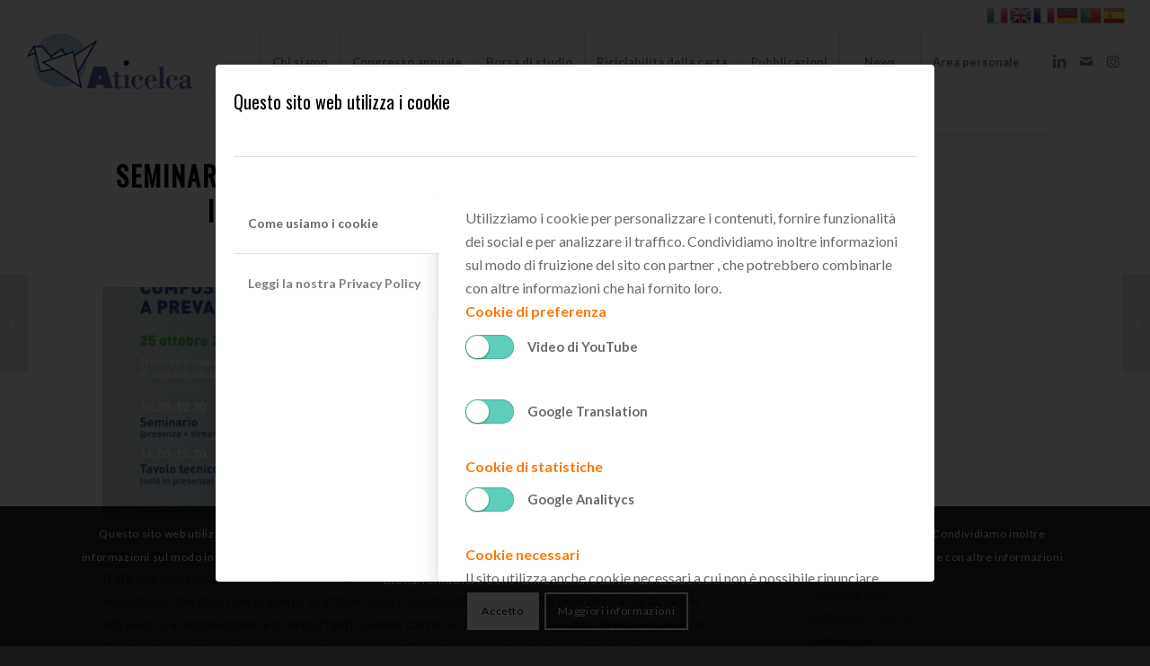

--- FILE ---
content_type: text/html; charset=UTF-8
request_url: https://www.aticelca.it/1/seminario-le-sfide-della-riciclabilita-per-gli-imballaggi-a-prevalenza-carta/
body_size: 20054
content:
<!DOCTYPE html>
<html lang="it-IT" class="html_stretched responsive av-preloader-disabled  html_header_top html_logo_left html_main_nav_header html_menu_right html_custom html_header_sticky html_header_shrinking_disabled html_header_topbar_active html_mobile_menu_tablet html_header_searchicon_disabled html_content_align_center html_header_unstick_top html_header_stretch html_minimal_header html_minimal_header_shadow html_elegant-blog html_av-submenu-hidden html_av-submenu-display-click html_av-overlay-side html_av-overlay-side-classic html_av-submenu-clone html_entry_id_3692 av-cookies-consent-show-message-bar av-cookies-cookie-consent-enabled av-cookies-can-opt-out av-cookies-user-silent-accept avia-cookie-consent-modal-show-immediately avia-cookie-check-browser-settings av-no-preview av-default-lightbox html_text_menu_active av-mobile-menu-switch-default">
<head>
<meta charset="UTF-8" />


<!-- mobile setting -->
<meta name="viewport" content="width=device-width, initial-scale=1">

<!-- Scripts/CSS and wp_head hook -->
<meta name='robots' content='index, follow, max-image-preview:large, max-snippet:-1, max-video-preview:-1' />

				<script type='text/javascript'>

				function avia_cookie_check_sessionStorage()
				{
					//	FF throws error when all cookies blocked !!
					var sessionBlocked = false;
					try
					{
						var test = sessionStorage.getItem( 'aviaCookieRefused' ) != null;
					}
					catch(e)
					{
						sessionBlocked = true;
					}

					var aviaCookieRefused = ! sessionBlocked ? sessionStorage.getItem( 'aviaCookieRefused' ) : null;

					var html = document.getElementsByTagName('html')[0];

					/**
					 * Set a class to avoid calls to sessionStorage
					 */
					if( sessionBlocked || aviaCookieRefused )
					{
						if( html.className.indexOf('av-cookies-session-refused') < 0 )
						{
							html.className += ' av-cookies-session-refused';
						}
					}

					if( sessionBlocked || aviaCookieRefused || document.cookie.match(/aviaCookieConsent/) )
					{
						if( html.className.indexOf('av-cookies-user-silent-accept') >= 0 )
						{
							 html.className = html.className.replace(/\bav-cookies-user-silent-accept\b/g, '');
						}
					}
				}

				avia_cookie_check_sessionStorage();

			</script>
			
	<!-- This site is optimized with the Yoast SEO plugin v25.5 - https://yoast.com/wordpress/plugins/seo/ -->
	<title>SEMINARIO &quot;Le sfide della riciclabilità per gli imballaggi a prevalenza carta&quot; - Aticelca</title>
	<link rel="canonical" href="https://www.aticelca.it/1/seminario-le-sfide-della-riciclabilita-per-gli-imballaggi-a-prevalenza-carta/" />
	<meta property="og:locale" content="it_IT" />
	<meta property="og:type" content="article" />
	<meta property="og:title" content="SEMINARIO &quot;Le sfide della riciclabilità per gli imballaggi a prevalenza carta&quot; - Aticelca" />
	<meta property="og:description" content="Il prossimo 25 ottobre, LUCENSE e Comieco, con la partecipazione di Aticelca e Zero Waste Italy, organizzano un convegno, rivolto prevalentemente ad aziende produttrici ed utilizzatrici di imballaggi, che descrive lo scenario attuale sulla riciclabilità dei prodotti a prevalenza carta, anche attraverso le testimonianze di importanti aziende cartarie che esporranno le loro dirette esperienze. Il seminario [&hellip;]" />
	<meta property="og:url" content="https://www.aticelca.it/1/seminario-le-sfide-della-riciclabilita-per-gli-imballaggi-a-prevalenza-carta/" />
	<meta property="og:site_name" content="Aticelca" />
	<meta property="article:published_time" content="2022-10-20T09:57:13+00:00" />
	<meta property="article:modified_time" content="2022-10-20T12:20:02+00:00" />
	<meta property="og:image" content="https://www.aticelca.it/1/wp-content/uploads/2022/10/Save-the-Date-Seminario-25-10-22-Lucca-rev1.jpg" />
	<meta property="og:image:width" content="1200" />
	<meta property="og:image:height" content="846" />
	<meta property="og:image:type" content="image/jpeg" />
	<meta name="author" content="aticelca" />
	<meta name="twitter:card" content="summary_large_image" />
	<meta name="twitter:label1" content="Scritto da" />
	<meta name="twitter:data1" content="aticelca" />
	<meta name="twitter:label2" content="Tempo di lettura stimato" />
	<meta name="twitter:data2" content="1 minuto" />
	<script type="application/ld+json" class="yoast-schema-graph">{"@context":"https://schema.org","@graph":[{"@type":"Article","@id":"https://www.aticelca.it/1/seminario-le-sfide-della-riciclabilita-per-gli-imballaggi-a-prevalenza-carta/#article","isPartOf":{"@id":"https://www.aticelca.it/1/seminario-le-sfide-della-riciclabilita-per-gli-imballaggi-a-prevalenza-carta/"},"author":{"name":"aticelca","@id":"https://www.aticelca.it/1/#/schema/person/02a798a752a323e9b7f54d6f0a6078fa"},"headline":"SEMINARIO &#8220;Le sfide della riciclabilità per gli imballaggi a prevalenza carta&#8221;","datePublished":"2022-10-20T09:57:13+00:00","dateModified":"2022-10-20T12:20:02+00:00","mainEntityOfPage":{"@id":"https://www.aticelca.it/1/seminario-le-sfide-della-riciclabilita-per-gli-imballaggi-a-prevalenza-carta/"},"wordCount":83,"publisher":{"@id":"https://www.aticelca.it/1/#organization"},"image":{"@id":"https://www.aticelca.it/1/seminario-le-sfide-della-riciclabilita-per-gli-imballaggi-a-prevalenza-carta/#primaryimage"},"thumbnailUrl":"https://www.aticelca.it/1/wp-content/uploads/2022/10/Save-the-Date-Seminario-25-10-22-Lucca-rev1.jpg","articleSection":["Eventi","News"],"inLanguage":"it-IT"},{"@type":"WebPage","@id":"https://www.aticelca.it/1/seminario-le-sfide-della-riciclabilita-per-gli-imballaggi-a-prevalenza-carta/","url":"https://www.aticelca.it/1/seminario-le-sfide-della-riciclabilita-per-gli-imballaggi-a-prevalenza-carta/","name":"SEMINARIO \"Le sfide della riciclabilità per gli imballaggi a prevalenza carta\" - Aticelca","isPartOf":{"@id":"https://www.aticelca.it/1/#website"},"primaryImageOfPage":{"@id":"https://www.aticelca.it/1/seminario-le-sfide-della-riciclabilita-per-gli-imballaggi-a-prevalenza-carta/#primaryimage"},"image":{"@id":"https://www.aticelca.it/1/seminario-le-sfide-della-riciclabilita-per-gli-imballaggi-a-prevalenza-carta/#primaryimage"},"thumbnailUrl":"https://www.aticelca.it/1/wp-content/uploads/2022/10/Save-the-Date-Seminario-25-10-22-Lucca-rev1.jpg","datePublished":"2022-10-20T09:57:13+00:00","dateModified":"2022-10-20T12:20:02+00:00","breadcrumb":{"@id":"https://www.aticelca.it/1/seminario-le-sfide-della-riciclabilita-per-gli-imballaggi-a-prevalenza-carta/#breadcrumb"},"inLanguage":"it-IT","potentialAction":[{"@type":"ReadAction","target":["https://www.aticelca.it/1/seminario-le-sfide-della-riciclabilita-per-gli-imballaggi-a-prevalenza-carta/"]}]},{"@type":"ImageObject","inLanguage":"it-IT","@id":"https://www.aticelca.it/1/seminario-le-sfide-della-riciclabilita-per-gli-imballaggi-a-prevalenza-carta/#primaryimage","url":"https://www.aticelca.it/1/wp-content/uploads/2022/10/Save-the-Date-Seminario-25-10-22-Lucca-rev1.jpg","contentUrl":"https://www.aticelca.it/1/wp-content/uploads/2022/10/Save-the-Date-Seminario-25-10-22-Lucca-rev1.jpg","width":1200,"height":846},{"@type":"BreadcrumbList","@id":"https://www.aticelca.it/1/seminario-le-sfide-della-riciclabilita-per-gli-imballaggi-a-prevalenza-carta/#breadcrumb","itemListElement":[{"@type":"ListItem","position":1,"name":"Home","item":"https://www.aticelca.it/1/network-dei-tecnici-della-carta-e-del-riciclo/"},{"@type":"ListItem","position":2,"name":"SEMINARIO &#8220;Le sfide della riciclabilità per gli imballaggi a prevalenza carta&#8221;"}]},{"@type":"WebSite","@id":"https://www.aticelca.it/1/#website","url":"https://www.aticelca.it/1/","name":"Aticelca","description":"L'associazione dei tecnici cartari italiani","publisher":{"@id":"https://www.aticelca.it/1/#organization"},"potentialAction":[{"@type":"SearchAction","target":{"@type":"EntryPoint","urlTemplate":"https://www.aticelca.it/1/?s={search_term_string}"},"query-input":{"@type":"PropertyValueSpecification","valueRequired":true,"valueName":"search_term_string"}}],"inLanguage":"it-IT"},{"@type":"Organization","@id":"https://www.aticelca.it/1/#organization","name":"Aticelca","url":"https://www.aticelca.it/1/","logo":{"@type":"ImageObject","inLanguage":"it-IT","@id":"https://www.aticelca.it/1/#/schema/logo/image/","url":"https://www.aticelca.it/1/wp-content/uploads/2019/07/Aticelca.jpg","contentUrl":"https://www.aticelca.it/1/wp-content/uploads/2019/07/Aticelca.jpg","width":1890,"height":1417,"caption":"Aticelca"},"image":{"@id":"https://www.aticelca.it/1/#/schema/logo/image/"}},{"@type":"Person","@id":"https://www.aticelca.it/1/#/schema/person/02a798a752a323e9b7f54d6f0a6078fa","name":"aticelca","image":{"@type":"ImageObject","inLanguage":"it-IT","@id":"https://www.aticelca.it/1/#/schema/person/image/","url":"https://secure.gravatar.com/avatar/fbb362bf26ff44006264ed15b24bbd0a?s=96&d=mm&r=g","contentUrl":"https://secure.gravatar.com/avatar/fbb362bf26ff44006264ed15b24bbd0a?s=96&d=mm&r=g","caption":"aticelca"},"description":"Segreteria Aticelca","url":"https://www.aticelca.it/1/author/aticelca/"}]}</script>
	<!-- / Yoast SEO plugin. -->


<link rel="alternate" type="application/rss+xml" title="Aticelca &raquo; Feed" href="https://www.aticelca.it/1/feed/" />
<link rel="alternate" type="application/rss+xml" title="Aticelca &raquo; Feed dei commenti" href="https://www.aticelca.it/1/comments/feed/" />
<link rel="alternate" type="application/rss+xml" title="Aticelca &raquo; SEMINARIO &#8220;Le sfide della riciclabilità per gli imballaggi a prevalenza carta&#8221; Feed dei commenti" href="https://www.aticelca.it/1/seminario-le-sfide-della-riciclabilita-per-gli-imballaggi-a-prevalenza-carta/feed/" />

<!-- google webfont font replacement -->

			<script type='text/javascript'>

				(function() {

					/*	check if webfonts are disabled by user setting via cookie - or user must opt in.	*/
					var html = document.getElementsByTagName('html')[0];
					var cookie_check = html.className.indexOf('av-cookies-needs-opt-in') >= 0 || html.className.indexOf('av-cookies-can-opt-out') >= 0;
					var allow_continue = true;
					var silent_accept_cookie = html.className.indexOf('av-cookies-user-silent-accept') >= 0;

					if( cookie_check && ! silent_accept_cookie )
					{
						if( ! document.cookie.match(/aviaCookieConsent/) || html.className.indexOf('av-cookies-session-refused') >= 0 )
						{
							allow_continue = false;
						}
						else
						{
							if( ! document.cookie.match(/aviaPrivacyRefuseCookiesHideBar/) )
							{
								allow_continue = false;
							}
							else if( ! document.cookie.match(/aviaPrivacyEssentialCookiesEnabled/) )
							{
								allow_continue = false;
							}
							else if( document.cookie.match(/aviaPrivacyGoogleWebfontsDisabled/) )
							{
								allow_continue = false;
							}
						}
					}

					if( allow_continue )
					{
						var f = document.createElement('link');

						f.type 	= 'text/css';
						f.rel 	= 'stylesheet';
						f.href 	= 'https://fonts.googleapis.com/css?family=Oswald%7CLato:300,400,700&display=auto';
						f.id 	= 'avia-google-webfont';

						document.getElementsByTagName('head')[0].appendChild(f);
					}
				})();

			</script>
			<link rel='stylesheet' id='wp-block-library-css' href='https://www.aticelca.it/1/wp-includes/css/dist/block-library/style.min.css?ver=6.6.2' type='text/css' media='all' />
<link rel='stylesheet' id='wp-components-css' href='https://www.aticelca.it/1/wp-includes/css/dist/components/style.min.css?ver=6.6.2' type='text/css' media='all' />
<link rel='stylesheet' id='wp-preferences-css' href='https://www.aticelca.it/1/wp-includes/css/dist/preferences/style.min.css?ver=6.6.2' type='text/css' media='all' />
<link rel='stylesheet' id='wp-block-editor-css' href='https://www.aticelca.it/1/wp-includes/css/dist/block-editor/style.min.css?ver=6.6.2' type='text/css' media='all' />
<link rel='stylesheet' id='popup-maker-block-library-style-css' href='https://www.aticelca.it/1/wp-content/plugins/popup-maker/dist/packages/block-library-style.css?ver=dbea705cfafe089d65f1' type='text/css' media='all' />
<style id='global-styles-inline-css' type='text/css'>
:root{--wp--preset--aspect-ratio--square: 1;--wp--preset--aspect-ratio--4-3: 4/3;--wp--preset--aspect-ratio--3-4: 3/4;--wp--preset--aspect-ratio--3-2: 3/2;--wp--preset--aspect-ratio--2-3: 2/3;--wp--preset--aspect-ratio--16-9: 16/9;--wp--preset--aspect-ratio--9-16: 9/16;--wp--preset--color--black: #000000;--wp--preset--color--cyan-bluish-gray: #abb8c3;--wp--preset--color--white: #ffffff;--wp--preset--color--pale-pink: #f78da7;--wp--preset--color--vivid-red: #cf2e2e;--wp--preset--color--luminous-vivid-orange: #ff6900;--wp--preset--color--luminous-vivid-amber: #fcb900;--wp--preset--color--light-green-cyan: #7bdcb5;--wp--preset--color--vivid-green-cyan: #00d084;--wp--preset--color--pale-cyan-blue: #8ed1fc;--wp--preset--color--vivid-cyan-blue: #0693e3;--wp--preset--color--vivid-purple: #9b51e0;--wp--preset--color--metallic-red: #b02b2c;--wp--preset--color--maximum-yellow-red: #edae44;--wp--preset--color--yellow-sun: #eeee22;--wp--preset--color--palm-leaf: #83a846;--wp--preset--color--aero: #7bb0e7;--wp--preset--color--old-lavender: #745f7e;--wp--preset--color--steel-teal: #5f8789;--wp--preset--color--raspberry-pink: #d65799;--wp--preset--color--medium-turquoise: #4ecac2;--wp--preset--gradient--vivid-cyan-blue-to-vivid-purple: linear-gradient(135deg,rgba(6,147,227,1) 0%,rgb(155,81,224) 100%);--wp--preset--gradient--light-green-cyan-to-vivid-green-cyan: linear-gradient(135deg,rgb(122,220,180) 0%,rgb(0,208,130) 100%);--wp--preset--gradient--luminous-vivid-amber-to-luminous-vivid-orange: linear-gradient(135deg,rgba(252,185,0,1) 0%,rgba(255,105,0,1) 100%);--wp--preset--gradient--luminous-vivid-orange-to-vivid-red: linear-gradient(135deg,rgba(255,105,0,1) 0%,rgb(207,46,46) 100%);--wp--preset--gradient--very-light-gray-to-cyan-bluish-gray: linear-gradient(135deg,rgb(238,238,238) 0%,rgb(169,184,195) 100%);--wp--preset--gradient--cool-to-warm-spectrum: linear-gradient(135deg,rgb(74,234,220) 0%,rgb(151,120,209) 20%,rgb(207,42,186) 40%,rgb(238,44,130) 60%,rgb(251,105,98) 80%,rgb(254,248,76) 100%);--wp--preset--gradient--blush-light-purple: linear-gradient(135deg,rgb(255,206,236) 0%,rgb(152,150,240) 100%);--wp--preset--gradient--blush-bordeaux: linear-gradient(135deg,rgb(254,205,165) 0%,rgb(254,45,45) 50%,rgb(107,0,62) 100%);--wp--preset--gradient--luminous-dusk: linear-gradient(135deg,rgb(255,203,112) 0%,rgb(199,81,192) 50%,rgb(65,88,208) 100%);--wp--preset--gradient--pale-ocean: linear-gradient(135deg,rgb(255,245,203) 0%,rgb(182,227,212) 50%,rgb(51,167,181) 100%);--wp--preset--gradient--electric-grass: linear-gradient(135deg,rgb(202,248,128) 0%,rgb(113,206,126) 100%);--wp--preset--gradient--midnight: linear-gradient(135deg,rgb(2,3,129) 0%,rgb(40,116,252) 100%);--wp--preset--font-size--small: 1rem;--wp--preset--font-size--medium: 1.125rem;--wp--preset--font-size--large: 1.75rem;--wp--preset--font-size--x-large: clamp(1.75rem, 3vw, 2.25rem);--wp--preset--spacing--20: 0.44rem;--wp--preset--spacing--30: 0.67rem;--wp--preset--spacing--40: 1rem;--wp--preset--spacing--50: 1.5rem;--wp--preset--spacing--60: 2.25rem;--wp--preset--spacing--70: 3.38rem;--wp--preset--spacing--80: 5.06rem;--wp--preset--shadow--natural: 6px 6px 9px rgba(0, 0, 0, 0.2);--wp--preset--shadow--deep: 12px 12px 50px rgba(0, 0, 0, 0.4);--wp--preset--shadow--sharp: 6px 6px 0px rgba(0, 0, 0, 0.2);--wp--preset--shadow--outlined: 6px 6px 0px -3px rgba(255, 255, 255, 1), 6px 6px rgba(0, 0, 0, 1);--wp--preset--shadow--crisp: 6px 6px 0px rgba(0, 0, 0, 1);}:root { --wp--style--global--content-size: 800px;--wp--style--global--wide-size: 1130px; }:where(body) { margin: 0; }.wp-site-blocks > .alignleft { float: left; margin-right: 2em; }.wp-site-blocks > .alignright { float: right; margin-left: 2em; }.wp-site-blocks > .aligncenter { justify-content: center; margin-left: auto; margin-right: auto; }:where(.is-layout-flex){gap: 0.5em;}:where(.is-layout-grid){gap: 0.5em;}.is-layout-flow > .alignleft{float: left;margin-inline-start: 0;margin-inline-end: 2em;}.is-layout-flow > .alignright{float: right;margin-inline-start: 2em;margin-inline-end: 0;}.is-layout-flow > .aligncenter{margin-left: auto !important;margin-right: auto !important;}.is-layout-constrained > .alignleft{float: left;margin-inline-start: 0;margin-inline-end: 2em;}.is-layout-constrained > .alignright{float: right;margin-inline-start: 2em;margin-inline-end: 0;}.is-layout-constrained > .aligncenter{margin-left: auto !important;margin-right: auto !important;}.is-layout-constrained > :where(:not(.alignleft):not(.alignright):not(.alignfull)){max-width: var(--wp--style--global--content-size);margin-left: auto !important;margin-right: auto !important;}.is-layout-constrained > .alignwide{max-width: var(--wp--style--global--wide-size);}body .is-layout-flex{display: flex;}.is-layout-flex{flex-wrap: wrap;align-items: center;}.is-layout-flex > :is(*, div){margin: 0;}body .is-layout-grid{display: grid;}.is-layout-grid > :is(*, div){margin: 0;}body{padding-top: 0px;padding-right: 0px;padding-bottom: 0px;padding-left: 0px;}a:where(:not(.wp-element-button)){text-decoration: underline;}:root :where(.wp-element-button, .wp-block-button__link){background-color: #32373c;border-width: 0;color: #fff;font-family: inherit;font-size: inherit;line-height: inherit;padding: calc(0.667em + 2px) calc(1.333em + 2px);text-decoration: none;}.has-black-color{color: var(--wp--preset--color--black) !important;}.has-cyan-bluish-gray-color{color: var(--wp--preset--color--cyan-bluish-gray) !important;}.has-white-color{color: var(--wp--preset--color--white) !important;}.has-pale-pink-color{color: var(--wp--preset--color--pale-pink) !important;}.has-vivid-red-color{color: var(--wp--preset--color--vivid-red) !important;}.has-luminous-vivid-orange-color{color: var(--wp--preset--color--luminous-vivid-orange) !important;}.has-luminous-vivid-amber-color{color: var(--wp--preset--color--luminous-vivid-amber) !important;}.has-light-green-cyan-color{color: var(--wp--preset--color--light-green-cyan) !important;}.has-vivid-green-cyan-color{color: var(--wp--preset--color--vivid-green-cyan) !important;}.has-pale-cyan-blue-color{color: var(--wp--preset--color--pale-cyan-blue) !important;}.has-vivid-cyan-blue-color{color: var(--wp--preset--color--vivid-cyan-blue) !important;}.has-vivid-purple-color{color: var(--wp--preset--color--vivid-purple) !important;}.has-metallic-red-color{color: var(--wp--preset--color--metallic-red) !important;}.has-maximum-yellow-red-color{color: var(--wp--preset--color--maximum-yellow-red) !important;}.has-yellow-sun-color{color: var(--wp--preset--color--yellow-sun) !important;}.has-palm-leaf-color{color: var(--wp--preset--color--palm-leaf) !important;}.has-aero-color{color: var(--wp--preset--color--aero) !important;}.has-old-lavender-color{color: var(--wp--preset--color--old-lavender) !important;}.has-steel-teal-color{color: var(--wp--preset--color--steel-teal) !important;}.has-raspberry-pink-color{color: var(--wp--preset--color--raspberry-pink) !important;}.has-medium-turquoise-color{color: var(--wp--preset--color--medium-turquoise) !important;}.has-black-background-color{background-color: var(--wp--preset--color--black) !important;}.has-cyan-bluish-gray-background-color{background-color: var(--wp--preset--color--cyan-bluish-gray) !important;}.has-white-background-color{background-color: var(--wp--preset--color--white) !important;}.has-pale-pink-background-color{background-color: var(--wp--preset--color--pale-pink) !important;}.has-vivid-red-background-color{background-color: var(--wp--preset--color--vivid-red) !important;}.has-luminous-vivid-orange-background-color{background-color: var(--wp--preset--color--luminous-vivid-orange) !important;}.has-luminous-vivid-amber-background-color{background-color: var(--wp--preset--color--luminous-vivid-amber) !important;}.has-light-green-cyan-background-color{background-color: var(--wp--preset--color--light-green-cyan) !important;}.has-vivid-green-cyan-background-color{background-color: var(--wp--preset--color--vivid-green-cyan) !important;}.has-pale-cyan-blue-background-color{background-color: var(--wp--preset--color--pale-cyan-blue) !important;}.has-vivid-cyan-blue-background-color{background-color: var(--wp--preset--color--vivid-cyan-blue) !important;}.has-vivid-purple-background-color{background-color: var(--wp--preset--color--vivid-purple) !important;}.has-metallic-red-background-color{background-color: var(--wp--preset--color--metallic-red) !important;}.has-maximum-yellow-red-background-color{background-color: var(--wp--preset--color--maximum-yellow-red) !important;}.has-yellow-sun-background-color{background-color: var(--wp--preset--color--yellow-sun) !important;}.has-palm-leaf-background-color{background-color: var(--wp--preset--color--palm-leaf) !important;}.has-aero-background-color{background-color: var(--wp--preset--color--aero) !important;}.has-old-lavender-background-color{background-color: var(--wp--preset--color--old-lavender) !important;}.has-steel-teal-background-color{background-color: var(--wp--preset--color--steel-teal) !important;}.has-raspberry-pink-background-color{background-color: var(--wp--preset--color--raspberry-pink) !important;}.has-medium-turquoise-background-color{background-color: var(--wp--preset--color--medium-turquoise) !important;}.has-black-border-color{border-color: var(--wp--preset--color--black) !important;}.has-cyan-bluish-gray-border-color{border-color: var(--wp--preset--color--cyan-bluish-gray) !important;}.has-white-border-color{border-color: var(--wp--preset--color--white) !important;}.has-pale-pink-border-color{border-color: var(--wp--preset--color--pale-pink) !important;}.has-vivid-red-border-color{border-color: var(--wp--preset--color--vivid-red) !important;}.has-luminous-vivid-orange-border-color{border-color: var(--wp--preset--color--luminous-vivid-orange) !important;}.has-luminous-vivid-amber-border-color{border-color: var(--wp--preset--color--luminous-vivid-amber) !important;}.has-light-green-cyan-border-color{border-color: var(--wp--preset--color--light-green-cyan) !important;}.has-vivid-green-cyan-border-color{border-color: var(--wp--preset--color--vivid-green-cyan) !important;}.has-pale-cyan-blue-border-color{border-color: var(--wp--preset--color--pale-cyan-blue) !important;}.has-vivid-cyan-blue-border-color{border-color: var(--wp--preset--color--vivid-cyan-blue) !important;}.has-vivid-purple-border-color{border-color: var(--wp--preset--color--vivid-purple) !important;}.has-metallic-red-border-color{border-color: var(--wp--preset--color--metallic-red) !important;}.has-maximum-yellow-red-border-color{border-color: var(--wp--preset--color--maximum-yellow-red) !important;}.has-yellow-sun-border-color{border-color: var(--wp--preset--color--yellow-sun) !important;}.has-palm-leaf-border-color{border-color: var(--wp--preset--color--palm-leaf) !important;}.has-aero-border-color{border-color: var(--wp--preset--color--aero) !important;}.has-old-lavender-border-color{border-color: var(--wp--preset--color--old-lavender) !important;}.has-steel-teal-border-color{border-color: var(--wp--preset--color--steel-teal) !important;}.has-raspberry-pink-border-color{border-color: var(--wp--preset--color--raspberry-pink) !important;}.has-medium-turquoise-border-color{border-color: var(--wp--preset--color--medium-turquoise) !important;}.has-vivid-cyan-blue-to-vivid-purple-gradient-background{background: var(--wp--preset--gradient--vivid-cyan-blue-to-vivid-purple) !important;}.has-light-green-cyan-to-vivid-green-cyan-gradient-background{background: var(--wp--preset--gradient--light-green-cyan-to-vivid-green-cyan) !important;}.has-luminous-vivid-amber-to-luminous-vivid-orange-gradient-background{background: var(--wp--preset--gradient--luminous-vivid-amber-to-luminous-vivid-orange) !important;}.has-luminous-vivid-orange-to-vivid-red-gradient-background{background: var(--wp--preset--gradient--luminous-vivid-orange-to-vivid-red) !important;}.has-very-light-gray-to-cyan-bluish-gray-gradient-background{background: var(--wp--preset--gradient--very-light-gray-to-cyan-bluish-gray) !important;}.has-cool-to-warm-spectrum-gradient-background{background: var(--wp--preset--gradient--cool-to-warm-spectrum) !important;}.has-blush-light-purple-gradient-background{background: var(--wp--preset--gradient--blush-light-purple) !important;}.has-blush-bordeaux-gradient-background{background: var(--wp--preset--gradient--blush-bordeaux) !important;}.has-luminous-dusk-gradient-background{background: var(--wp--preset--gradient--luminous-dusk) !important;}.has-pale-ocean-gradient-background{background: var(--wp--preset--gradient--pale-ocean) !important;}.has-electric-grass-gradient-background{background: var(--wp--preset--gradient--electric-grass) !important;}.has-midnight-gradient-background{background: var(--wp--preset--gradient--midnight) !important;}.has-small-font-size{font-size: var(--wp--preset--font-size--small) !important;}.has-medium-font-size{font-size: var(--wp--preset--font-size--medium) !important;}.has-large-font-size{font-size: var(--wp--preset--font-size--large) !important;}.has-x-large-font-size{font-size: var(--wp--preset--font-size--x-large) !important;}
:where(.wp-block-post-template.is-layout-flex){gap: 1.25em;}:where(.wp-block-post-template.is-layout-grid){gap: 1.25em;}
:where(.wp-block-columns.is-layout-flex){gap: 2em;}:where(.wp-block-columns.is-layout-grid){gap: 2em;}
:root :where(.wp-block-pullquote){font-size: 1.5em;line-height: 1.6;}
</style>
<link rel='stylesheet' id='parent-style-css' href='https://www.aticelca.it/1/wp-content/themes/enfold/style.css?ver=6.6.2' type='text/css' media='all' />
<link rel='stylesheet' id='tablepress-default-css' href='https://www.aticelca.it/1/wp-content/tablepress-combined.min.css?ver=7' type='text/css' media='all' />
<link rel='stylesheet' id='popup-maker-site-css' href='//www.aticelca.it/1/wp-content/uploads/pum/pum-site-styles.css?generated=1752685979&#038;ver=1.21.5' type='text/css' media='all' />
<link rel='stylesheet' id='sib-front-css-css' href='https://www.aticelca.it/1/wp-content/plugins/mailin/css/mailin-front.css?ver=6.6.2' type='text/css' media='all' />
<link rel='stylesheet' id='avia-merged-styles-css' href='https://www.aticelca.it/1/wp-content/uploads/dynamic_avia/avia-merged-styles-d785e842760351ec63089dee9ad642d9---694f96804236a.css' type='text/css' media='all' />
<script type="text/javascript" src="https://www.aticelca.it/1/wp-includes/js/jquery/jquery.min.js?ver=3.7.1" id="jquery-core-js"></script>
<script type="text/javascript" src="https://www.aticelca.it/1/wp-includes/js/jquery/jquery-migrate.min.js?ver=3.4.1" id="jquery-migrate-js"></script>
<script type="text/javascript" id="sib-front-js-js-extra">
/* <![CDATA[ */
var sibErrMsg = {"invalidMail":"Please fill out valid email address","requiredField":"Please fill out required fields","invalidDateFormat":"Please fill out valid date format","invalidSMSFormat":"Please fill out valid phone number"};
var ajax_sib_front_object = {"ajax_url":"https:\/\/www.aticelca.it\/1\/wp-admin\/admin-ajax.php","ajax_nonce":"0a2996e793","flag_url":"https:\/\/www.aticelca.it\/1\/wp-content\/plugins\/mailin\/img\/flags\/"};
/* ]]> */
</script>
<script type="text/javascript" src="https://www.aticelca.it/1/wp-content/plugins/mailin/js/mailin-front.js?ver=1766822826" id="sib-front-js-js"></script>
<script type="text/javascript" src="https://www.aticelca.it/1/wp-content/uploads/dynamic_avia/avia-head-scripts-975e608b3f1d9e9c4522ec0b1ac00aec---694f96805b5d6.js" id="avia-head-scripts-js"></script>
<link rel="https://api.w.org/" href="https://www.aticelca.it/1/wp-json/" /><link rel="alternate" title="JSON" type="application/json" href="https://www.aticelca.it/1/wp-json/wp/v2/posts/3692" /><link rel="EditURI" type="application/rsd+xml" title="RSD" href="https://www.aticelca.it/1/xmlrpc.php?rsd" />
<meta name="generator" content="WordPress 6.6.2" />
<link rel='shortlink' href='https://www.aticelca.it/1/?p=3692' />
<link rel="alternate" title="oEmbed (JSON)" type="application/json+oembed" href="https://www.aticelca.it/1/wp-json/oembed/1.0/embed?url=https%3A%2F%2Fwww.aticelca.it%2F1%2Fseminario-le-sfide-della-riciclabilita-per-gli-imballaggi-a-prevalenza-carta%2F" />
<link rel="alternate" title="oEmbed (XML)" type="text/xml+oembed" href="https://www.aticelca.it/1/wp-json/oembed/1.0/embed?url=https%3A%2F%2Fwww.aticelca.it%2F1%2Fseminario-le-sfide-della-riciclabilita-per-gli-imballaggi-a-prevalenza-carta%2F&#038;format=xml" />


<!--[if lt IE 9]><script src="https://www.aticelca.it/1/wp-content/themes/enfold/js/html5shiv.js"></script><![endif]--><link rel="profile" href="https://gmpg.org/xfn/11" />
<link rel="alternate" type="application/rss+xml" title="Aticelca RSS2 Feed" href="https://www.aticelca.it/1/feed/" />
<link rel="pingback" href="https://www.aticelca.it/1/xmlrpc.php" />

<style type='text/css' media='screen'>
 #top #header_main > .container, #top #header_main > .container .main_menu  .av-main-nav > li > a, #top #header_main #menu-item-shop .cart_dropdown_link{ height:70px; line-height: 70px; }
 .html_top_nav_header .av-logo-container{ height:70px;  }
 .html_header_top.html_header_sticky #top #wrap_all #main{ padding-top:100px; } 
</style>

<!-- To speed up the rendering and to display the site as fast as possible to the user we include some styles and scripts for above the fold content inline -->
<script type="text/javascript">'use strict';var avia_is_mobile=!1;if(/Android|webOS|iPhone|iPad|iPod|BlackBerry|IEMobile|Opera Mini/i.test(navigator.userAgent)&&'ontouchstart' in document.documentElement){avia_is_mobile=!0;document.documentElement.className+=' avia_mobile '}
else{document.documentElement.className+=' avia_desktop '};document.documentElement.className+=' js_active ';(function(){var e=['-webkit-','-moz-','-ms-',''],n='',o=!1,a=!1;for(var t in e){if(e[t]+'transform' in document.documentElement.style){o=!0;n=e[t]+'transform'};if(e[t]+'perspective' in document.documentElement.style){a=!0}};if(o){document.documentElement.className+=' avia_transform '};if(a){document.documentElement.className+=' avia_transform3d '};if(typeof document.getElementsByClassName=='function'&&typeof document.documentElement.getBoundingClientRect=='function'&&avia_is_mobile==!1){if(n&&window.innerHeight>0){setTimeout(function(){var e=0,o={},a=0,t=document.getElementsByClassName('av-parallax'),i=window.pageYOffset||document.documentElement.scrollTop;for(e=0;e<t.length;e++){t[e].style.top='0px';o=t[e].getBoundingClientRect();a=Math.ceil((window.innerHeight+i-o.top)*0.3);t[e].style[n]='translate(0px, '+a+'px)';t[e].style.top='auto';t[e].className+=' enabled-parallax '}},50)}}})();</script>		<style type="text/css" id="wp-custom-css">
			.page-id-2934 .main_menu {
display: none;
}
.page-id-3024 .main_menu {
display: none;
}
.page-id-3093 .main_menu {
display: none;
}
.page-id-3277 .main_menu {
display: none;
}
		</style>
		<style type="text/css">
		@font-face {font-family: 'entypo-fontello-enfold'; font-weight: normal; font-style: normal; font-display: auto;
		src: url('https://www.aticelca.it/1/wp-content/themes/enfold/config-templatebuilder/avia-template-builder/assets/fonts/entypo-fontello-enfold/entypo-fontello-enfold.woff2') format('woff2'),
		url('https://www.aticelca.it/1/wp-content/themes/enfold/config-templatebuilder/avia-template-builder/assets/fonts/entypo-fontello-enfold/entypo-fontello-enfold.woff') format('woff'),
		url('https://www.aticelca.it/1/wp-content/themes/enfold/config-templatebuilder/avia-template-builder/assets/fonts/entypo-fontello-enfold/entypo-fontello-enfold.ttf') format('truetype'),
		url('https://www.aticelca.it/1/wp-content/themes/enfold/config-templatebuilder/avia-template-builder/assets/fonts/entypo-fontello-enfold/entypo-fontello-enfold.svg#entypo-fontello-enfold') format('svg'),
		url('https://www.aticelca.it/1/wp-content/themes/enfold/config-templatebuilder/avia-template-builder/assets/fonts/entypo-fontello-enfold/entypo-fontello-enfold.eot'),
		url('https://www.aticelca.it/1/wp-content/themes/enfold/config-templatebuilder/avia-template-builder/assets/fonts/entypo-fontello-enfold/entypo-fontello-enfold.eot?#iefix') format('embedded-opentype');
		}

		#top .avia-font-entypo-fontello-enfold, body .avia-font-entypo-fontello-enfold, html body [data-av_iconfont='entypo-fontello-enfold']:before{ font-family: 'entypo-fontello-enfold'; }
		
		@font-face {font-family: 'entypo-fontello'; font-weight: normal; font-style: normal; font-display: auto;
		src: url('https://www.aticelca.it/1/wp-content/themes/enfold/config-templatebuilder/avia-template-builder/assets/fonts/entypo-fontello/entypo-fontello.woff2') format('woff2'),
		url('https://www.aticelca.it/1/wp-content/themes/enfold/config-templatebuilder/avia-template-builder/assets/fonts/entypo-fontello/entypo-fontello.woff') format('woff'),
		url('https://www.aticelca.it/1/wp-content/themes/enfold/config-templatebuilder/avia-template-builder/assets/fonts/entypo-fontello/entypo-fontello.ttf') format('truetype'),
		url('https://www.aticelca.it/1/wp-content/themes/enfold/config-templatebuilder/avia-template-builder/assets/fonts/entypo-fontello/entypo-fontello.svg#entypo-fontello') format('svg'),
		url('https://www.aticelca.it/1/wp-content/themes/enfold/config-templatebuilder/avia-template-builder/assets/fonts/entypo-fontello/entypo-fontello.eot'),
		url('https://www.aticelca.it/1/wp-content/themes/enfold/config-templatebuilder/avia-template-builder/assets/fonts/entypo-fontello/entypo-fontello.eot?#iefix') format('embedded-opentype');
		}

		#top .avia-font-entypo-fontello, body .avia-font-entypo-fontello, html body [data-av_iconfont='entypo-fontello']:before{ font-family: 'entypo-fontello'; }
		
		@font-face {font-family: 'fontello'; font-weight: normal; font-style: normal; font-display: auto;
		src: url('https://www.aticelca.it/1/wp-content/uploads/avia_fonts/fontello/fontello.woff2') format('woff2'),
		url('https://www.aticelca.it/1/wp-content/uploads/avia_fonts/fontello/fontello.woff') format('woff'),
		url('https://www.aticelca.it/1/wp-content/uploads/avia_fonts/fontello/fontello.ttf') format('truetype'),
		url('https://www.aticelca.it/1/wp-content/uploads/avia_fonts/fontello/fontello.svg#fontello') format('svg'),
		url('https://www.aticelca.it/1/wp-content/uploads/avia_fonts/fontello/fontello.eot'),
		url('https://www.aticelca.it/1/wp-content/uploads/avia_fonts/fontello/fontello.eot?#iefix') format('embedded-opentype');
		}

		#top .avia-font-fontello, body .avia-font-fontello, html body [data-av_iconfont='fontello']:before{ font-family: 'fontello'; }
		</style>

<!--
Debugging Info for Theme support: 

Theme: Enfold
Version: 7.1.1
Installed: enfold
AviaFramework Version: 5.6
AviaBuilder Version: 6.0
aviaElementManager Version: 1.0.1
- - - - - - - - - - -
ChildTheme: Enfold Child
ChildTheme Version: 1.0.0
ChildTheme Installed: enfold

- - - - - - - - - - -
ML:1024-PU:41-PLA:11
WP:6.6.2
Compress: CSS:all theme files - JS:all theme files
Updates: disabled
PLAu:11
-->
</head>

<body id="top" class="post-template-default single single-post postid-3692 single-format-standard stretched rtl_columns av-curtain-numeric oswald lato  metaslider-plugin post-type-post category-eventi category-news avia-responsive-images-support" itemscope="itemscope" itemtype="https://schema.org/WebPage" >

	
	<div id='wrap_all'>

	
<header id='header' class='all_colors header_color light_bg_color  av_header_top av_logo_left av_main_nav_header av_menu_right av_custom av_header_sticky av_header_shrinking_disabled av_header_stretch av_mobile_menu_tablet av_header_searchicon_disabled av_header_unstick_top av_seperator_big_border av_minimal_header av_minimal_header_shadow av_bottom_nav_disabled '  data-av_shrink_factor='50' role="banner" itemscope="itemscope" itemtype="https://schema.org/WPHeader" >

		<div id='header_meta' class='container_wrap container_wrap_meta  av_icon_active_main av_phone_active_right av_extra_header_active av_entry_id_3692'>

			      <div class='container'>
			      <div class='phone-info '><div> <div class="gtranslate_wrapper" id="gt-wrapper-28843912"></div> <!--<a href =https://www.aticelca.it/1/translate/>How to translate this page</a>--></div></div>			      </div>
		</div>

		<div  id='header_main' class='container_wrap container_wrap_logo'>

        <div class='container av-logo-container'><div class='inner-container'><span class='logo avia-standard-logo'><a href='https://www.aticelca.it/1/' class='' aria-label='Aticelca orizzontale2_3' title='Aticelca orizzontale2_3'><img src="https://www.aticelca.it/1/wp-content/uploads/2020/12/Aticelca-orizzontale2_3.gif" height="100" width="300" alt='Aticelca' title='Aticelca orizzontale2_3' /></a></span><nav class='main_menu' data-selectname='Seleziona una pagina'  role="navigation" itemscope="itemscope" itemtype="https://schema.org/SiteNavigationElement" ><div class="avia-menu av-main-nav-wrap av_menu_icon_beside"><ul role="menu" class="menu av-main-nav" id="avia-menu"><li role="menuitem" id="menu-item-5390" class="menu-item menu-item-type-post_type menu-item-object-page menu-item-has-children menu-item-top-level menu-item-top-level-1"><a href="https://www.aticelca.it/1/chi-siamo/" itemprop="url" tabindex="0"><span class="avia-bullet"></span><span class="avia-menu-text">Chi siamo</span><span class="avia-menu-fx"><span class="avia-arrow-wrap"><span class="avia-arrow"></span></span></span></a>


<ul class="sub-menu">
	<li role="menuitem" id="menu-item-5392" class="menu-item menu-item-type-post_type menu-item-object-page"><a href="https://www.aticelca.it/1/chi-siamo/organi-della-associazione/" itemprop="url" tabindex="0"><span class="avia-bullet"></span><span class="avia-menu-text">Organi dell’associazione</span></a></li>
	<li role="menuitem" id="menu-item-6053" class="menu-item menu-item-type-post_type menu-item-object-page"><a href="https://www.aticelca.it/1/chi-siamo/organi-della-associazione/elezioni/" itemprop="url" tabindex="0"><span class="avia-bullet"></span><span class="avia-menu-text">Elezioni</span></a></li>
	<li role="menuitem" id="menu-item-5393" class="menu-item menu-item-type-post_type menu-item-object-page"><a href="https://www.aticelca.it/1/chi-siamo/le-aziende-dei-nostri-soci/" itemprop="url" tabindex="0"><span class="avia-bullet"></span><span class="avia-menu-text">Le aziende dei nostri soci</span></a></li>
	<li role="menuitem" id="menu-item-5394" class="menu-item menu-item-type-post_type menu-item-object-page"><a href="https://www.aticelca.it/1/giornate_di_studio_e_assemblea/" itemprop="url" tabindex="0"><span class="avia-bullet"></span><span class="avia-menu-text">Giornate di studio e Assemblea</span></a></li>
	<li role="menuitem" id="menu-item-5395" class="menu-item menu-item-type-post_type menu-item-object-page"><a href="https://www.aticelca.it/1/chi-siamo/diventa-socio/" itemprop="url" tabindex="0"><span class="avia-bullet"></span><span class="avia-menu-text">Diventa socio</span></a></li>
	<li role="menuitem" id="menu-item-5396" class="menu-item menu-item-type-post_type menu-item-object-page"><a href="https://www.aticelca.it/1/chi-siamo/contatti/" itemprop="url" tabindex="0"><span class="avia-bullet"></span><span class="avia-menu-text">Contatti</span></a></li>
</ul>
</li>
<li role="menuitem" id="menu-item-5397" class="menu-item menu-item-type-post_type menu-item-object-page menu-item-has-children menu-item-top-level menu-item-top-level-2"><a href="https://www.aticelca.it/1/congresso-annuale/" itemprop="url" tabindex="0"><span class="avia-bullet"></span><span class="avia-menu-text">Congresso annuale</span><span class="avia-menu-fx"><span class="avia-arrow-wrap"><span class="avia-arrow"></span></span></span></a>


<ul class="sub-menu">
	<li role="menuitem" id="menu-item-6042" class="menu-item menu-item-type-post_type menu-item-object-page"><a href="https://www.aticelca.it/1/congresso-annuale/call-for-paper/" itemprop="url" tabindex="0"><span class="avia-bullet"></span><span class="avia-menu-text">Call for paper</span></a></li>
	<li role="menuitem" id="menu-item-5399" class="menu-item menu-item-type-post_type menu-item-object-page"><a href="https://www.aticelca.it/1/i-relatori-del-56-congresso-aticelca/" itemprop="url" tabindex="0"><span class="avia-bullet"></span><span class="avia-menu-text">I relatori del 56° Congresso Aticelca</span></a></li>
	<li role="menuitem" id="menu-item-5628" class="menu-item menu-item-type-post_type menu-item-object-page"><a href="https://www.aticelca.it/1/congresso-annuale/gli-sponsor/" itemprop="url" tabindex="0"><span class="avia-bullet"></span><span class="avia-menu-text">Gli sponsor del Congresso 2025</span></a></li>
</ul>
</li>
<li role="menuitem" id="menu-item-5391" class="menu-item menu-item-type-post_type menu-item-object-page menu-item-has-children menu-item-top-level menu-item-top-level-3"><a href="https://www.aticelca.it/1/congresso-annuale/borsa-di-studio/" itemprop="url" tabindex="0"><span class="avia-bullet"></span><span class="avia-menu-text">Borsa di studio</span><span class="avia-menu-fx"><span class="avia-arrow-wrap"><span class="avia-arrow"></span></span></span></a>


<ul class="sub-menu">
	<li role="menuitem" id="menu-item-5401" class="menu-item menu-item-type-post_type menu-item-object-page"><a href="https://www.aticelca.it/1/congresso-annuale/borsa-di-studio/temi-prioritari/" itemprop="url" tabindex="0"><span class="avia-bullet"></span><span class="avia-menu-text">Temi prioritari</span></a></li>
</ul>
</li>
<li role="menuitem" id="menu-item-5403" class="menu-item menu-item-type-post_type menu-item-object-page menu-item-has-children menu-item-top-level menu-item-top-level-4"><a href="https://www.aticelca.it/1/riciclabilita-della-carta/" itemprop="url" tabindex="0"><span class="avia-bullet"></span><span class="avia-menu-text">Riciclabilità della carta</span><span class="avia-menu-fx"><span class="avia-arrow-wrap"><span class="avia-arrow"></span></span></span></a>


<ul class="sub-menu">
	<li role="menuitem" id="menu-item-5404" class="menu-item menu-item-type-post_type menu-item-object-page menu-item-has-children"><a href="https://www.aticelca.it/1/riciclabilita-della-carta/separabilita-dei-componenti/" itemprop="url" tabindex="0"><span class="avia-bullet"></span><span class="avia-menu-text">Separabilita dei componenti</span></a>
	<ul class="sub-menu">
		<li role="menuitem" id="menu-item-5420" class="menu-item menu-item-type-post_type menu-item-object-page"><a href="https://www.aticelca.it/1/presentazione-ufficiale-nuovo-metodo-sulla-separabilita-della-carta-aticelca-502/" itemprop="url" tabindex="0"><span class="avia-bullet"></span><span class="avia-menu-text">Presentazione Ufficiale Nuovo Metodo sulla Separabilità della Carta Aticelca 502</span></a></li>
	</ul>
</li>
	<li role="menuitem" id="menu-item-5405" class="menu-item menu-item-type-post_type menu-item-object-page"><a href="https://www.aticelca.it/1/riciclabilita-della-carta/il-marchio-riciclabile-con-la-carta/" itemprop="url" tabindex="0"><span class="avia-bullet"></span><span class="avia-menu-text">Il marchio riciclabile con la carta</span></a></li>
	<li role="menuitem" id="menu-item-5406" class="menu-item menu-item-type-post_type menu-item-object-page"><a href="https://www.aticelca.it/1/riciclabilita-della-carta/la-documentazione/" itemprop="url" tabindex="0"><span class="avia-bullet"></span><span class="avia-menu-text">Gli standard</span></a></li>
	<li role="menuitem" id="menu-item-5407" class="menu-item menu-item-type-post_type menu-item-object-page"><a href="https://www.aticelca.it/1/consultazioni-pubbliche/" itemprop="url" tabindex="0"><span class="avia-bullet"></span><span class="avia-menu-text">Consultazioni pubbliche</span></a></li>
	<li role="menuitem" id="menu-item-5409" class="menu-item menu-item-type-post_type menu-item-object-page"><a href="https://www.aticelca.it/1/riciclabilita-della-carta/le-tariffe/" itemprop="url" tabindex="0"><span class="avia-bullet"></span><span class="avia-menu-text">Le tariffe</span></a></li>
	<li role="menuitem" id="menu-item-5408" class="menu-item menu-item-type-post_type menu-item-object-page"><a href="https://www.aticelca.it/1/riciclabilita-della-carta/faq-domande-frequenti/" itemprop="url" tabindex="0"><span class="avia-bullet"></span><span class="avia-menu-text">FAQ – Domande frequenti</span></a></li>
	<li role="menuitem" id="menu-item-5410" class="menu-item menu-item-type-post_type menu-item-object-page"><a href="https://www.aticelca.it/1/riciclabilita-della-carta/le-concessioni-rilasciate/" itemprop="url" tabindex="0"><span class="avia-bullet"></span><span class="avia-menu-text">Le concessioni rilasciate</span></a></li>
	<li role="menuitem" id="menu-item-5411" class="menu-item menu-item-type-post_type menu-item-object-page"><a href="https://www.aticelca.it/1/riciclabilita-della-carta/i-laboratori-qualificati/" itemprop="url" tabindex="0"><span class="avia-bullet"></span><span class="avia-menu-text">I laboratori qualificati</span></a></li>
	<li role="menuitem" id="menu-item-5412" class="menu-item menu-item-type-custom menu-item-object-custom"><a href="https://www.aticelca.it/1/riciclabile-con-la-carta/" itemprop="url" tabindex="0"><span class="avia-bullet"></span><span class="avia-menu-text">Il sito per i cittadini</span></a></li>
</ul>
</li>
<li role="menuitem" id="menu-item-5387" class="menu-item menu-item-type-post_type menu-item-object-page menu-item-top-level menu-item-top-level-5"><a href="https://www.aticelca.it/1/pubblicazioni/" itemprop="url" tabindex="0"><span class="avia-bullet"></span><span class="avia-menu-text">Pubblicazioni</span><span class="avia-menu-fx"><span class="avia-arrow-wrap"><span class="avia-arrow"></span></span></span></a></li>
<li role="menuitem" id="menu-item-5414" class="menu-item menu-item-type-taxonomy menu-item-object-category current-post-ancestor current-menu-parent current-post-parent menu-item-has-children menu-item-top-level menu-item-top-level-6"><a href="https://www.aticelca.it/1/category/news/" itemprop="url" tabindex="0"><span class="avia-bullet"></span><span class="avia-menu-text">News</span><span class="avia-menu-fx"><span class="avia-arrow-wrap"><span class="avia-arrow"></span></span></span></a>


<ul class="sub-menu">
	<li role="menuitem" id="menu-item-5423" class="menu-item menu-item-type-post_type menu-item-object-page current_page_parent"><a href="https://www.aticelca.it/1/tutte-le-news/" itemprop="url" tabindex="0"><span class="avia-bullet"></span><span class="avia-menu-text">Tutte le news</span></a></li>
	<li role="menuitem" id="menu-item-5415" class="menu-item menu-item-type-taxonomy menu-item-object-category current-post-ancestor current-menu-parent current-post-parent"><a href="https://www.aticelca.it/1/category/eventi/" itemprop="url" tabindex="0"><span class="avia-bullet"></span><span class="avia-menu-text">Eventi</span></a></li>
	<li role="menuitem" id="menu-item-5417" class="menu-item menu-item-type-taxonomy menu-item-object-category"><a href="https://www.aticelca.it/1/category/video/" itemprop="url" tabindex="0"><span class="avia-bullet"></span><span class="avia-menu-text">Video</span></a></li>
	<li role="menuitem" id="menu-item-5416" class="menu-item menu-item-type-taxonomy menu-item-object-category"><a href="https://www.aticelca.it/1/category/parlano-di-noi/" itemprop="url" tabindex="0"><span class="avia-bullet"></span><span class="avia-menu-text">Parlano di noi</span></a></li>
</ul>
</li>
<li role="menuitem" id="menu-item-5419" class="menu-item menu-item-type-post_type menu-item-object-page menu-item-has-children menu-item-top-level menu-item-top-level-7"><a href="https://www.aticelca.it/1/area-personale/" itemprop="url" tabindex="0"><span class="avia-bullet"></span><span class="avia-menu-text">Area personale</span><span class="avia-menu-fx"><span class="avia-arrow-wrap"><span class="avia-arrow"></span></span></span></a>


<ul class="sub-menu">
	<li role="menuitem" id="menu-item-5502" class="menu-item menu-item-type-post_type menu-item-object-page"><a href="https://www.aticelca.it/1/area-personale/" itemprop="url" tabindex="0"><span class="avia-bullet"></span><span class="avia-menu-text">Home Area personale</span></a></li>
	<li role="menuitem" id="menu-item-5418" class="menu-item menu-item-type-post_type menu-item-object-page"><a href="https://www.aticelca.it/1/area-personale/istruzioni-per-utilizzo-area-personale/" itemprop="url" tabindex="0"><span class="avia-bullet"></span><span class="avia-menu-text">Istruzioni per l’utilizzo dell’Area personale</span></a></li>
	<li role="menuitem" id="menu-item-5425" class="menu-item menu-item-type-post_type menu-item-object-page"><a href="https://www.aticelca.it/1/area-personale/logout/" itemprop="url" tabindex="0"><span class="avia-bullet"></span><span class="avia-menu-text">Logout</span></a></li>
</ul>
</li>
<li class="av-burger-menu-main menu-item-avia-special " role="menuitem">
	        			<a href="#" aria-label="Menu" aria-hidden="false">
							<span class="av-hamburger av-hamburger--spin av-js-hamburger">
								<span class="av-hamburger-box">
						          <span class="av-hamburger-inner"></span>
						          <strong>Menu</strong>
								</span>
							</span>
							<span class="avia_hidden_link_text">Menu</span>
						</a>
	        		   </li></ul></div><ul class='noLightbox social_bookmarks icon_count_3'><li class='social_bookmarks_linkedin av-social-link-linkedin social_icon_1 avia_social_iconfont'><a  aria-label="Collegamento a LinkedIn" href='http://www.linkedin.com/groups/6606300/' data-av_icon='' data-av_iconfont='entypo-fontello' title="Collegamento a LinkedIn" desc="Collegamento a LinkedIn" title='Collegamento a LinkedIn'><span class='avia_hidden_link_text'>Collegamento a LinkedIn</span></a></li><li class='social_bookmarks_mail av-social-link-mail social_icon_2 avia_social_iconfont'><a  aria-label="Collegamento a Mail" href='http://aticelca.it/1/contatti/' data-av_icon='' data-av_iconfont='entypo-fontello' title="Collegamento a Mail" desc="Collegamento a Mail" title='Collegamento a Mail'><span class='avia_hidden_link_text'>Collegamento a Mail</span></a></li><li class='social_bookmarks_instagram av-social-link-instagram social_icon_3 avia_social_iconfont'><a  aria-label="Collegamento a Instagram" href='http://www.instagram.com/aticelca/' data-av_icon='' data-av_iconfont='entypo-fontello' title="Collegamento a Instagram" desc="Collegamento a Instagram" title='Collegamento a Instagram'><span class='avia_hidden_link_text'>Collegamento a Instagram</span></a></li></ul></nav></div> </div> 
		<!-- end container_wrap-->
		</div>
<div class="header_bg"></div>
<!-- end header -->
</header>

	<div id='main' class='all_colors' data-scroll-offset='70'>

	
		<div class='container_wrap container_wrap_first main_color sidebar_right'>

			<div class='container template-blog template-single-blog '>

				<main class='content units av-content-small alpha  av-blog-meta-comments-disabled av-main-single'  role="main" itemscope="itemscope" itemtype="https://schema.org/Blog" >

					<article class="post-entry post-entry-type-standard post-entry-3692 post-loop-1 post-parity-odd post-entry-last single-big with-slider post-3692 post type-post status-publish format-standard has-post-thumbnail hentry category-eventi category-news"  itemscope="itemscope" itemtype="https://schema.org/BlogPosting" itemprop="blogPost" ><div class="blog-meta"></div><div class='entry-content-wrapper clearfix standard-content'><header class="entry-content-header" aria-label="Post: SEMINARIO &#8220;Le sfide della riciclabilità per gli imballaggi a prevalenza carta&#8221;"><div class="av-heading-wrapper"><span class="blog-categories minor-meta"><a href="https://www.aticelca.it/1/category/eventi/" rel="tag">Eventi</a>, <a href="https://www.aticelca.it/1/category/news/" rel="tag">News</a></span><h1 class='post-title entry-title '  itemprop="headline" >SEMINARIO &#8220;Le sfide della riciclabilità per gli imballaggi a prevalenza carta&#8221;<span class="post-format-icon minor-meta"></span></h1></div></header><span class="av-vertical-delimiter"></span><div class="big-preview single-big"  itemprop="image" itemscope="itemscope" itemtype="https://schema.org/ImageObject" ><a href="https://www.aticelca.it/1/wp-content/uploads/2022/10/Save-the-Date-Seminario-25-10-22-Lucca-rev1-1030x726.jpg" data-srcset="https://www.aticelca.it/1/wp-content/uploads/2022/10/Save-the-Date-Seminario-25-10-22-Lucca-rev1-1030x726.jpg 1030w, https://www.aticelca.it/1/wp-content/uploads/2022/10/Save-the-Date-Seminario-25-10-22-Lucca-rev1-300x212.jpg 300w, https://www.aticelca.it/1/wp-content/uploads/2022/10/Save-the-Date-Seminario-25-10-22-Lucca-rev1-768x541.jpg 768w, https://www.aticelca.it/1/wp-content/uploads/2022/10/Save-the-Date-Seminario-25-10-22-Lucca-rev1-705x497.jpg 705w, https://www.aticelca.it/1/wp-content/uploads/2022/10/Save-the-Date-Seminario-25-10-22-Lucca-rev1.jpg 1200w" data-sizes="(max-width: 1030px) 100vw, 1030px"  title="Save the Date Seminario 25-10-22 Lucca rev1" ><img width="845" height="321" src="https://www.aticelca.it/1/wp-content/uploads/2022/10/Save-the-Date-Seminario-25-10-22-Lucca-rev1-845x321.jpg" class="wp-image-3693 avia-img-lazy-loading-3693 attachment-entry_with_sidebar size-entry_with_sidebar wp-post-image" alt="" decoding="async" loading="lazy" /></a></div><div class="entry-content"  itemprop="text" ><p>Il prossimo 25 ottobre, <strong>LUCENSE e Comieco</strong>, con la partecipazione di <strong>Aticelca</strong> e <strong>Zero Waste Italy</strong>, organizzano un convegno, rivolto prevalentemente ad aziende produttrici ed utilizzatrici di imballaggi, che descrive lo scenario attuale sulla riciclabilità dei prodotti a prevalenza carta, anche attraverso le testimonianze di importanti aziende cartarie che esporranno le loro dirette esperienze.<br />
Il seminario si terrà presso Lucense ma sarà possibile seguire l&#8217;evento anche in streaming.</p>
<p><a href="https://docs.google.com/forms/d/e/1FAIpQLSeov2rj4xEmFGWBxoaFKWS8-cVY1yu5pqdUc9laE4zJcCqmIQ/viewform">Per iscrizioni clicca qui</a></p>
</div><span class="post-meta-infos"><time class="date-container minor-meta updated"  itemprop="datePublished" datetime="2022-10-20T09:57:13+00:00" >Ottobre 20, 2022</time><span class="text-sep">/</span><span class="blog-author minor-meta">da <span class="entry-author-link"  itemprop="author" ><span class="author"><span class="fn"><a href="https://www.aticelca.it/1/author/aticelca/" title="Articoli scritti da aticelca" rel="author">aticelca</a></span></span></span></span></span><footer class="entry-footer"><div class='av-social-sharing-box av-social-sharing-box-default av-social-sharing-box-fullwidth'><div class="av-share-box"><h5 class='av-share-link-description av-no-toc '>Condividi questo articolo</h5><ul class="av-share-box-list noLightbox"><li class='av-share-link av-social-link-facebook avia_social_iconfont' ><a target="_blank" aria-label="Condividi su Facebook" href='https://www.facebook.com/sharer.php?u=https://www.aticelca.it/1/seminario-le-sfide-della-riciclabilita-per-gli-imballaggi-a-prevalenza-carta/&#038;t=SEMINARIO%20%E2%80%9CLe%20sfide%20della%20riciclabilit%C3%A0%20per%20gli%20imballaggi%20a%20prevalenza%20carta%E2%80%9D' data-av_icon='' data-av_iconfont='entypo-fontello' title='' data-avia-related-tooltip='Condividi su Facebook' rel="noopener"><span class='avia_hidden_link_text'>Condividi su Facebook</span></a></li><li class='av-share-link av-social-link-twitter avia_social_iconfont' ><a target="_blank" aria-label="Condividi su X" href='https://twitter.com/share?text=SEMINARIO%20%E2%80%9CLe%20sfide%20della%20riciclabilit%C3%A0%20per%20gli%20imballaggi%20a%20prevalenza%20carta%E2%80%9D&#038;url=https://www.aticelca.it/1/?p=3692' data-av_icon='' data-av_iconfont='entypo-fontello' title='' data-avia-related-tooltip='Condividi su X' rel="noopener"><span class='avia_hidden_link_text'>Condividi su X</span></a></li><li class='av-share-link av-social-link-whatsapp avia_social_iconfont' ><a target="_blank" aria-label="Condividi su WhatsApp" href='https://api.whatsapp.com/send?text=https://www.aticelca.it/1/seminario-le-sfide-della-riciclabilita-per-gli-imballaggi-a-prevalenza-carta/' data-av_icon='' data-av_iconfont='entypo-fontello' title='' data-avia-related-tooltip='Condividi su WhatsApp' rel="noopener"><span class='avia_hidden_link_text'>Condividi su WhatsApp</span></a></li><li class='av-share-link av-social-link-pinterest avia_social_iconfont' ><a target="_blank" aria-label="Condividi su Pinterest" href='https://pinterest.com/pin/create/button/?url=https%3A%2F%2Fwww.aticelca.it%2F1%2Fseminario-le-sfide-della-riciclabilita-per-gli-imballaggi-a-prevalenza-carta%2F&#038;description=SEMINARIO%20%E2%80%9CLe%20sfide%20della%20riciclabilit%C3%A0%20per%20gli%20imballaggi%20a%20prevalenza%20carta%E2%80%9D&#038;media=https%3A%2F%2Fwww.aticelca.it%2F1%2Fwp-content%2Fuploads%2F2022%2F10%2FSave-the-Date-Seminario-25-10-22-Lucca-rev1-705x497.jpg' data-av_icon='' data-av_iconfont='entypo-fontello' title='' data-avia-related-tooltip='Condividi su Pinterest' rel="noopener"><span class='avia_hidden_link_text'>Condividi su Pinterest</span></a></li><li class='av-share-link av-social-link-linkedin avia_social_iconfont' ><a target="_blank" aria-label="Condividi su LinkedIn" href='https://linkedin.com/shareArticle?mini=true&#038;title=SEMINARIO%20%E2%80%9CLe%20sfide%20della%20riciclabilit%C3%A0%20per%20gli%20imballaggi%20a%20prevalenza%20carta%E2%80%9D&#038;url=https://www.aticelca.it/1/seminario-le-sfide-della-riciclabilita-per-gli-imballaggi-a-prevalenza-carta/' data-av_icon='' data-av_iconfont='entypo-fontello' title='' data-avia-related-tooltip='Condividi su LinkedIn' rel="noopener"><span class='avia_hidden_link_text'>Condividi su LinkedIn</span></a></li><li class='av-share-link av-social-link-tumblr avia_social_iconfont' ><a target="_blank" aria-label="Condividi su Tumblr" href='https://www.tumblr.com/share/link?url=https%3A%2F%2Fwww.aticelca.it%2F1%2Fseminario-le-sfide-della-riciclabilita-per-gli-imballaggi-a-prevalenza-carta%2F&#038;name=SEMINARIO%20%E2%80%9CLe%20sfide%20della%20riciclabilit%C3%A0%20per%20gli%20imballaggi%20a%20prevalenza%20carta%E2%80%9D&#038;description=Il%20prossimo%2025%20ottobre%2C%20LUCENSE%20e%20Comieco%2C%20con%20la%20partecipazione%20di%20Aticelca%20e%20Zero%20Waste%20Italy%2C%C2%A0organizzano%20un%20convegno%2C%20rivolto%20prevalentemente%20ad%20aziende%20produttrici%20ed%20utilizzatrici%20di%20imballaggi%2C%20che%20descrive%20lo%20scenario%20attuale%20sulla%20riciclabilit%C3%A0%20dei%20prodotti%20a%20prevalenza%20carta%2C%20anche%20attraverso%20le%20testimonianze%20di%20importanti%20aziende%20cartarie%20che%20esporranno%20le%20loro%20dirette%20esperienze.%20Il%20seminario%20%5B%E2%80%A6%5D' data-av_icon='' data-av_iconfont='entypo-fontello' title='' data-avia-related-tooltip='Condividi su Tumblr' rel="noopener"><span class='avia_hidden_link_text'>Condividi su Tumblr</span></a></li><li class='av-share-link av-social-link-vk avia_social_iconfont' ><a target="_blank" aria-label="Condividi su Vk" href='https://vk.com/share.php?url=https://www.aticelca.it/1/seminario-le-sfide-della-riciclabilita-per-gli-imballaggi-a-prevalenza-carta/' data-av_icon='' data-av_iconfont='entypo-fontello' title='' data-avia-related-tooltip='Condividi su Vk' rel="noopener"><span class='avia_hidden_link_text'>Condividi su Vk</span></a></li><li class='av-share-link av-social-link-reddit avia_social_iconfont' ><a target="_blank" aria-label="Condividi su Reddit" href='https://reddit.com/submit?url=https://www.aticelca.it/1/seminario-le-sfide-della-riciclabilita-per-gli-imballaggi-a-prevalenza-carta/&#038;title=SEMINARIO%20%E2%80%9CLe%20sfide%20della%20riciclabilit%C3%A0%20per%20gli%20imballaggi%20a%20prevalenza%20carta%E2%80%9D' data-av_icon='' data-av_iconfont='entypo-fontello' title='' data-avia-related-tooltip='Condividi su Reddit' rel="noopener"><span class='avia_hidden_link_text'>Condividi su Reddit</span></a></li><li class='av-share-link av-social-link-mail avia_social_iconfont' ><a  aria-label="Condividi attraverso Mail" href='mailto:?subject=SEMINARIO%20%E2%80%9CLe%20sfide%20della%20riciclabilit%C3%A0%20per%20gli%20imballaggi%20a%20prevalenza%20carta%E2%80%9D&#038;body=https://www.aticelca.it/1/seminario-le-sfide-della-riciclabilita-per-gli-imballaggi-a-prevalenza-carta/' data-av_icon='' data-av_iconfont='entypo-fontello'  title='' data-avia-related-tooltip='Condividi attraverso Mail'><span class='avia_hidden_link_text'>Condividi attraverso Mail</span></a></li></ul></div></div></footer><div class='post_delimiter'></div></div><div class="post_author_timeline"></div><span class='hidden'>
				<span class='av-structured-data'  itemprop="image" itemscope="itemscope" itemtype="https://schema.org/ImageObject" >
						<span itemprop='url'>https://www.aticelca.it/1/wp-content/uploads/2022/10/Save-the-Date-Seminario-25-10-22-Lucca-rev1.jpg</span>
						<span itemprop='height'>846</span>
						<span itemprop='width'>1200</span>
				</span>
				<span class='av-structured-data'  itemprop="publisher" itemtype="https://schema.org/Organization" itemscope="itemscope" >
						<span itemprop='name'>aticelca</span>
						<span itemprop='logo' itemscope itemtype='https://schema.org/ImageObject'>
							<span itemprop='url'>https://www.aticelca.it/1/wp-content/uploads/2020/12/Aticelca-orizzontale2_3.gif</span>
						</span>
				</span><span class='av-structured-data'  itemprop="author" itemscope="itemscope" itemtype="https://schema.org/Person" ><span itemprop='name'>aticelca</span></span><span class='av-structured-data'  itemprop="datePublished" datetime="2022-10-20T09:57:13+00:00" >2022-10-20 09:57:13</span><span class='av-structured-data'  itemprop="dateModified" itemtype="https://schema.org/dateModified" >2022-10-20 12:20:02</span><span class='av-structured-data'  itemprop="mainEntityOfPage" itemtype="https://schema.org/mainEntityOfPage" ><span itemprop='name'>SEMINARIO &#8220;Le sfide della riciclabilità per gli imballaggi a prevalenza carta&#8221;</span></span></span></article><div class='single-big'></div>


<div class='comment-entry post-entry'>


</div>

				<!--end content-->
				</main>

				<aside class='sidebar sidebar_right   alpha units' aria-label="Barra laterale"  role="complementary" itemscope="itemscope" itemtype="https://schema.org/WPSideBar" ><div class="inner_sidebar extralight-border"><section id="archives-4" class="widget clearfix widget_archive"><h3 class="widgettitle">Archivio</h3>
			<ul>
					<li><a href='https://www.aticelca.it/1/2025/12/'>Dicembre 2025</a></li>
	<li><a href='https://www.aticelca.it/1/2025/10/'>Ottobre 2025</a></li>
	<li><a href='https://www.aticelca.it/1/2025/07/'>Luglio 2025</a></li>
	<li><a href='https://www.aticelca.it/1/2025/04/'>Aprile 2025</a></li>
	<li><a href='https://www.aticelca.it/1/2025/03/'>Marzo 2025</a></li>
	<li><a href='https://www.aticelca.it/1/2025/02/'>Febbraio 2025</a></li>
	<li><a href='https://www.aticelca.it/1/2025/01/'>Gennaio 2025</a></li>
	<li><a href='https://www.aticelca.it/1/2024/12/'>Dicembre 2024</a></li>
	<li><a href='https://www.aticelca.it/1/2024/10/'>Ottobre 2024</a></li>
	<li><a href='https://www.aticelca.it/1/2024/09/'>Settembre 2024</a></li>
	<li><a href='https://www.aticelca.it/1/2024/06/'>Giugno 2024</a></li>
	<li><a href='https://www.aticelca.it/1/2024/05/'>Maggio 2024</a></li>
	<li><a href='https://www.aticelca.it/1/2024/04/'>Aprile 2024</a></li>
	<li><a href='https://www.aticelca.it/1/2024/03/'>Marzo 2024</a></li>
	<li><a href='https://www.aticelca.it/1/2024/02/'>Febbraio 2024</a></li>
	<li><a href='https://www.aticelca.it/1/2024/01/'>Gennaio 2024</a></li>
	<li><a href='https://www.aticelca.it/1/2023/11/'>Novembre 2023</a></li>
	<li><a href='https://www.aticelca.it/1/2023/10/'>Ottobre 2023</a></li>
	<li><a href='https://www.aticelca.it/1/2023/09/'>Settembre 2023</a></li>
	<li><a href='https://www.aticelca.it/1/2023/07/'>Luglio 2023</a></li>
	<li><a href='https://www.aticelca.it/1/2023/06/'>Giugno 2023</a></li>
	<li><a href='https://www.aticelca.it/1/2023/04/'>Aprile 2023</a></li>
	<li><a href='https://www.aticelca.it/1/2023/03/'>Marzo 2023</a></li>
	<li><a href='https://www.aticelca.it/1/2023/02/'>Febbraio 2023</a></li>
	<li><a href='https://www.aticelca.it/1/2023/01/'>Gennaio 2023</a></li>
	<li><a href='https://www.aticelca.it/1/2022/12/'>Dicembre 2022</a></li>
	<li><a href='https://www.aticelca.it/1/2022/11/'>Novembre 2022</a></li>
	<li><a href='https://www.aticelca.it/1/2022/10/'>Ottobre 2022</a></li>
	<li><a href='https://www.aticelca.it/1/2022/09/'>Settembre 2022</a></li>
	<li><a href='https://www.aticelca.it/1/2022/07/'>Luglio 2022</a></li>
	<li><a href='https://www.aticelca.it/1/2022/06/'>Giugno 2022</a></li>
	<li><a href='https://www.aticelca.it/1/2022/05/'>Maggio 2022</a></li>
	<li><a href='https://www.aticelca.it/1/2022/04/'>Aprile 2022</a></li>
	<li><a href='https://www.aticelca.it/1/2022/03/'>Marzo 2022</a></li>
	<li><a href='https://www.aticelca.it/1/2022/02/'>Febbraio 2022</a></li>
	<li><a href='https://www.aticelca.it/1/2022/01/'>Gennaio 2022</a></li>
	<li><a href='https://www.aticelca.it/1/2021/12/'>Dicembre 2021</a></li>
	<li><a href='https://www.aticelca.it/1/2021/11/'>Novembre 2021</a></li>
	<li><a href='https://www.aticelca.it/1/2021/09/'>Settembre 2021</a></li>
	<li><a href='https://www.aticelca.it/1/2021/07/'>Luglio 2021</a></li>
	<li><a href='https://www.aticelca.it/1/2021/06/'>Giugno 2021</a></li>
	<li><a href='https://www.aticelca.it/1/2021/05/'>Maggio 2021</a></li>
	<li><a href='https://www.aticelca.it/1/2021/04/'>Aprile 2021</a></li>
	<li><a href='https://www.aticelca.it/1/2021/03/'>Marzo 2021</a></li>
	<li><a href='https://www.aticelca.it/1/2021/02/'>Febbraio 2021</a></li>
	<li><a href='https://www.aticelca.it/1/2021/01/'>Gennaio 2021</a></li>
	<li><a href='https://www.aticelca.it/1/2020/12/'>Dicembre 2020</a></li>
	<li><a href='https://www.aticelca.it/1/2020/10/'>Ottobre 2020</a></li>
	<li><a href='https://www.aticelca.it/1/2020/09/'>Settembre 2020</a></li>
	<li><a href='https://www.aticelca.it/1/2020/07/'>Luglio 2020</a></li>
	<li><a href='https://www.aticelca.it/1/2020/06/'>Giugno 2020</a></li>
	<li><a href='https://www.aticelca.it/1/2020/05/'>Maggio 2020</a></li>
	<li><a href='https://www.aticelca.it/1/2020/04/'>Aprile 2020</a></li>
	<li><a href='https://www.aticelca.it/1/2020/03/'>Marzo 2020</a></li>
	<li><a href='https://www.aticelca.it/1/2020/02/'>Febbraio 2020</a></li>
	<li><a href='https://www.aticelca.it/1/2020/01/'>Gennaio 2020</a></li>
	<li><a href='https://www.aticelca.it/1/2019/12/'>Dicembre 2019</a></li>
	<li><a href='https://www.aticelca.it/1/2019/10/'>Ottobre 2019</a></li>
	<li><a href='https://www.aticelca.it/1/2019/09/'>Settembre 2019</a></li>
	<li><a href='https://www.aticelca.it/1/2019/07/'>Luglio 2019</a></li>
	<li><a href='https://www.aticelca.it/1/2019/06/'>Giugno 2019</a></li>
	<li><a href='https://www.aticelca.it/1/2019/05/'>Maggio 2019</a></li>
	<li><a href='https://www.aticelca.it/1/2019/04/'>Aprile 2019</a></li>
	<li><a href='https://www.aticelca.it/1/2019/02/'>Febbraio 2019</a></li>
	<li><a href='https://www.aticelca.it/1/2019/01/'>Gennaio 2019</a></li>
	<li><a href='https://www.aticelca.it/1/2018/11/'>Novembre 2018</a></li>
	<li><a href='https://www.aticelca.it/1/2018/06/'>Giugno 2018</a></li>
	<li><a href='https://www.aticelca.it/1/2018/04/'>Aprile 2018</a></li>
	<li><a href='https://www.aticelca.it/1/2017/09/'>Settembre 2017</a></li>
	<li><a href='https://www.aticelca.it/1/2017/05/'>Maggio 2017</a></li>
	<li><a href='https://www.aticelca.it/1/2015/05/'>Maggio 2015</a></li>
	<li><a href='https://www.aticelca.it/1/2014/06/'>Giugno 2014</a></li>
			</ul>

			<span class="seperator extralight-border"></span></section><section id="categories-4" class="widget clearfix widget_categories"><h3 class="widgettitle">Categorie</h3>
			<ul>
					<li class="cat-item cat-item-15"><a href="https://www.aticelca.it/1/category/eventi/">Eventi</a>
</li>
	<li class="cat-item cat-item-14"><a href="https://www.aticelca.it/1/category/news/">News</a>
</li>
	<li class="cat-item cat-item-26"><a href="https://www.aticelca.it/1/category/parlano-di-noi/">Parlano di noi</a>
</li>
	<li class="cat-item cat-item-1"><a href="https://www.aticelca.it/1/category/senza-categoria/">Senza categoria</a>
</li>
	<li class="cat-item cat-item-25"><a href="https://www.aticelca.it/1/category/video/">Video</a>
</li>
			</ul>

			<span class="seperator extralight-border"></span></section></div></aside>
			</div><!--end container-->

		</div><!-- close default .container_wrap element -->

				<div class='container_wrap footer_color' id='footer'>

					<div class='container'>

						<div class='flex_column av_one_third  first el_before_av_one_third'><section id="text-3" class="widget clearfix widget_text"><h3 class="widgettitle">Aticelca</h3>			<div class="textwidget"><p>Associazione tecnica italiana cellulosa e carta</p>
<p>Bastioni di Porta Volta 7</p>
<p>20121 &#8211; Milano</p>
<p>Tel. +39 02 62911308</p>
<p><span class="copyright"> P.I. 03669960159</span></p>
</div>
		<span class="seperator extralight-border"></span></section></div><div class='flex_column av_one_third  el_after_av_one_third el_before_av_one_third '><section id="text-4" class="widget clearfix widget_text">			<div class="textwidget"></div>
		<span class="seperator extralight-border"></span></section></div><div class='flex_column av_one_third  el_after_av_one_third el_before_av_one_third '><section id="text-5" class="widget clearfix widget_text"><h3 class="widgettitle">Disclaimer &#038; privacy</h3>			<div class="textwidget"><p><a href="https://www.aticelca.it/1/disclaimer/">Disclaimer</a></p>
<p><a href="https://www.aticelca.it/1/privacy-policy/">Privacy and cookies policy</a></p>
</div>
		<span class="seperator extralight-border"></span></section></div>
					</div>

				<!-- ####### END FOOTER CONTAINER ####### -->
				</div>

	

	
				<footer class='container_wrap socket_color' id='socket'  role="contentinfo" itemscope="itemscope" itemtype="https://schema.org/WPFooter" aria-label="Copyright e informazioni sulla società" >
                    <div class='container'>

                        <span class='copyright'>© Copyright - Aticelca </span>

                        <ul class='noLightbox social_bookmarks icon_count_3'><li class='social_bookmarks_linkedin av-social-link-linkedin social_icon_1 avia_social_iconfont'><a  aria-label="Collegamento a LinkedIn" href='http://www.linkedin.com/groups/6606300/' data-av_icon='' data-av_iconfont='entypo-fontello' title="Collegamento a LinkedIn" desc="Collegamento a LinkedIn" title='Collegamento a LinkedIn'><span class='avia_hidden_link_text'>Collegamento a LinkedIn</span></a></li><li class='social_bookmarks_mail av-social-link-mail social_icon_2 avia_social_iconfont'><a  aria-label="Collegamento a Mail" href='http://aticelca.it/1/contatti/' data-av_icon='' data-av_iconfont='entypo-fontello' title="Collegamento a Mail" desc="Collegamento a Mail" title='Collegamento a Mail'><span class='avia_hidden_link_text'>Collegamento a Mail</span></a></li><li class='social_bookmarks_instagram av-social-link-instagram social_icon_3 avia_social_iconfont'><a  aria-label="Collegamento a Instagram" href='http://www.instagram.com/aticelca/' data-av_icon='' data-av_iconfont='entypo-fontello' title="Collegamento a Instagram" desc="Collegamento a Instagram" title='Collegamento a Instagram'><span class='avia_hidden_link_text'>Collegamento a Instagram</span></a></li></ul>
                    </div>

	            <!-- ####### END SOCKET CONTAINER ####### -->
				</footer>


					<!-- end main -->
		</div>

		<a class='avia-post-nav avia-post-prev with-image' href='https://www.aticelca.it/1/borsa-di-studio-carta-tecnologia-futura/' title='Collegamento a: Borsa di studio CARTA TECNOLOGIA FUTURA' aria-label='Borsa di studio CARTA TECNOLOGIA FUTURA'><span class="label iconfont avia-svg-icon avia-font-svg_entypo-fontello" data-av_svg_icon='left-open-mini' data-av_iconset='svg_entypo-fontello'><svg version="1.1" xmlns="http://www.w3.org/2000/svg" width="8" height="32" viewBox="0 0 8 32" preserveAspectRatio="xMidYMid meet" aria-labelledby='av-svg-title-3' aria-describedby='av-svg-desc-3' role="graphics-symbol" aria-hidden="true">
<title id='av-svg-title-3'>Collegamento a: Borsa di studio CARTA TECNOLOGIA FUTURA</title>
<desc id='av-svg-desc-3'>Collegamento a: Borsa di studio CARTA TECNOLOGIA FUTURA</desc>
<path d="M8.064 21.44q0.832 0.832 0 1.536-0.832 0.832-1.536 0l-6.144-6.208q-0.768-0.768 0-1.6l6.144-6.208q0.704-0.832 1.536 0 0.832 0.704 0 1.536l-4.992 5.504z"></path>
</svg></span><span class="entry-info-wrap"><span class="entry-info"><span class='entry-title'>Borsa di studio CARTA TECNOLOGIA FUTURA</span><span class='entry-image'><img width="80" height="80" src="https://www.aticelca.it/1/wp-content/uploads/2022/10/locandina-borsa-di-studio-2023-80x80.png" class="wp-image-3658 avia-img-lazy-loading-3658 attachment-thumbnail size-thumbnail wp-post-image" alt="" decoding="async" loading="lazy" srcset="https://www.aticelca.it/1/wp-content/uploads/2022/10/locandina-borsa-di-studio-2023-80x80.png 80w, https://www.aticelca.it/1/wp-content/uploads/2022/10/locandina-borsa-di-studio-2023-36x36.png 36w, https://www.aticelca.it/1/wp-content/uploads/2022/10/locandina-borsa-di-studio-2023-180x180.png 180w, https://www.aticelca.it/1/wp-content/uploads/2022/10/locandina-borsa-di-studio-2023-640x630.png 640w" sizes="(max-width: 80px) 100vw, 80px" /></span></span></span></a><a class='avia-post-nav avia-post-next with-image' href='https://www.aticelca.it/1/la-nanocellulosa-come-materiale-innovativo-per-un-futuro-piu-sostenibile/' title='Collegamento a: LA NANOCELLULOSA COME MATERIALE INNOVATIVO PER UN FUTURO PIÙ SOSTENIBILE' aria-label='LA NANOCELLULOSA COME MATERIALE INNOVATIVO PER UN FUTURO PIÙ SOSTENIBILE'><span class="label iconfont avia-svg-icon avia-font-svg_entypo-fontello" data-av_svg_icon='right-open-mini' data-av_iconset='svg_entypo-fontello'><svg version="1.1" xmlns="http://www.w3.org/2000/svg" width="8" height="32" viewBox="0 0 8 32" preserveAspectRatio="xMidYMid meet" aria-labelledby='av-svg-title-4' aria-describedby='av-svg-desc-4' role="graphics-symbol" aria-hidden="true">
<title id='av-svg-title-4'>Collegamento a: LA NANOCELLULOSA COME MATERIALE INNOVATIVO PER UN FUTURO PIÙ SOSTENIBILE</title>
<desc id='av-svg-desc-4'>Collegamento a: LA NANOCELLULOSA COME MATERIALE INNOVATIVO PER UN FUTURO PIÙ SOSTENIBILE</desc>
<path d="M0.416 21.44l5.056-5.44-5.056-5.504q-0.832-0.832 0-1.536 0.832-0.832 1.536 0l6.144 6.208q0.768 0.832 0 1.6l-6.144 6.208q-0.704 0.832-1.536 0-0.832-0.704 0-1.536z"></path>
</svg></span><span class="entry-info-wrap"><span class="entry-info"><span class='entry-image'><img width="80" height="80" src="https://www.aticelca.it/1/wp-content/uploads/2022/10/Articolo-Industria-della-Carta-LAURA-RIVA-ott.-2022-80x80.png" class="wp-image-3722 avia-img-lazy-loading-3722 attachment-thumbnail size-thumbnail wp-post-image" alt="" decoding="async" loading="lazy" srcset="https://www.aticelca.it/1/wp-content/uploads/2022/10/Articolo-Industria-della-Carta-LAURA-RIVA-ott.-2022-80x80.png 80w, https://www.aticelca.it/1/wp-content/uploads/2022/10/Articolo-Industria-della-Carta-LAURA-RIVA-ott.-2022-36x36.png 36w, https://www.aticelca.it/1/wp-content/uploads/2022/10/Articolo-Industria-della-Carta-LAURA-RIVA-ott.-2022-180x180.png 180w" sizes="(max-width: 80px) 100vw, 80px" /></span><span class='entry-title'>LA NANOCELLULOSA COME MATERIALE INNOVATIVO PER UN FUTURO PIÙ SOSTENIBILE</span></span></span></a><!-- end wrap_all --></div>
<a href='#top' title='Scorrere verso l&rsquo;alto' id='scroll-top-link' class='avia-svg-icon avia-font-svg_entypo-fontello' data-av_svg_icon='up-open' data-av_iconset='svg_entypo-fontello' tabindex='-1' aria-hidden='true'>
	<svg version="1.1" xmlns="http://www.w3.org/2000/svg" width="19" height="32" viewBox="0 0 19 32" preserveAspectRatio="xMidYMid meet" aria-labelledby='av-svg-title-5' aria-describedby='av-svg-desc-5' role="graphics-symbol" aria-hidden="true">
<title id='av-svg-title-5'>Scorrere verso l&rsquo;alto</title>
<desc id='av-svg-desc-5'>Scorrere verso l&rsquo;alto</desc>
<path d="M18.048 18.24q0.512 0.512 0.512 1.312t-0.512 1.312q-1.216 1.216-2.496 0l-6.272-6.016-6.272 6.016q-1.28 1.216-2.496 0-0.512-0.512-0.512-1.312t0.512-1.312l7.488-7.168q0.512-0.512 1.28-0.512t1.28 0.512z"></path>
</svg>	<span class="avia_hidden_link_text">Scorrere verso l&rsquo;alto</span>
</a>

<div id="fb-root"></div>

<div class="avia-cookie-consent-wrap" aria-hidden="true"><div class='avia-cookie-consent cookiebar-hidden  avia-cookiemessage-bottom'  aria-hidden='true'  data-contents='31f2a80f8c081bc9fcb255392884bb6d||v1.0' ><div class="container"><p class='avia_cookie_text'>Questo sito web utilizza cookie.
Utilizziamo i cookie per personalizzare i contenuti, per fornire funzionalità dei social media e per analizzare il nostro traffico. Condividiamo inoltre informazioni sul modo in cui utilizza il nostro sito con i nostri partner che si occupano di analisi dei dati web, pubblicità e social media, i quali potrebbero combinarle con altre informazioni che hai fornito loro o che hanno raccolto dal tuo utilizzo dei loro servizi.</p><a href='#' class='avia-button avia-color-theme-color-highlight avia-cookie-consent-button avia-cookie-consent-button-1  avia-cookie-close-bar ' >Accetto</a><a href='#' class='avia-button avia-color-theme-color-highlight avia-cookie-consent-button avia-cookie-consent-button-2 av-extra-cookie-btn  avia-cookie-info-btn ' >Maggiori informazioni</a></div></div><div id='av-consent-extra-info' data-nosnippet class='av-inline-modal main_color avia-hide-popup-close'>
<style type="text/css" data-created_by="avia_inline_auto" id="style-css-av-av_heading-807797b2a96a5eb81f9ebfc53e16f625">
#top .av-special-heading.av-av_heading-807797b2a96a5eb81f9ebfc53e16f625{
margin:10px 0 0 0;
padding-bottom:10px;
}
body .av-special-heading.av-av_heading-807797b2a96a5eb81f9ebfc53e16f625 .av-special-heading-tag .heading-char{
font-size:25px;
}
.av-special-heading.av-av_heading-807797b2a96a5eb81f9ebfc53e16f625 .av-subheading{
font-size:15px;
}
</style>
<div  class='av-special-heading av-av_heading-807797b2a96a5eb81f9ebfc53e16f625 av-special-heading-h3 blockquote modern-quote'><h3 class='av-special-heading-tag '  itemprop="headline"  >Questo sito web utilizza i cookie</h3><div class="special-heading-border"><div class="special-heading-inner-border"></div></div></div><br />
<style type="text/css" data-created_by="avia_inline_auto" id="style-css-av-jhe1dyat-4d09ad3ba40142c2b823d908995f0385">
#top .hr.av-jhe1dyat-4d09ad3ba40142c2b823d908995f0385{
margin-top:0px;
margin-bottom:0px;
}
.hr.av-jhe1dyat-4d09ad3ba40142c2b823d908995f0385 .hr-inner{
width:100%;
}
</style>
<div  class='hr av-jhe1dyat-4d09ad3ba40142c2b823d908995f0385 hr-custom hr-left hr-icon-no'><span class='hr-inner inner-border-av-border-thin'><span class="hr-inner-style"></span></span></div><br /><div  class='tabcontainer av-jhds1skt-57ef9df26b3cd01206052db147fbe716 sidebar_tab sidebar_tab_left noborder_tabs'><section class='av_tab_section av_tab_section av-av_tab-c8e1b6e7b191965abc1cf0aef877e477' ><div id='tab-id-1-tab' class='tab active_tab' role='tab' aria-selected="true" tabindex="0" data-fake-id='#tab-id-1' aria-controls='tab-id-1-content' >Come usiamo i cookie</div><div id='tab-id-1-content' class='tab_content active_tab_content' role='tabpanel' aria-labelledby='tab-id-1-tab' aria-hidden="false"><div class='tab_inner_content invers-color' ><p>Utilizziamo i cookie per personalizzare i contenuti, fornire funzionalità dei social e per analizzare il traffico. Condividiamo inoltre informazioni sul modo di fruizione del sito con partner , che potrebbero combinarle con altre informazioni che hai fornito loro.<br />
<b>Cookie di preferenza</b><br />
<div class="av-switch-aviaPrivacyVideoEmbedsDisabled av-toggle-switch av-cookie-disable-external-toggle av-cookie-save-unchecked av-cookie-default-checked"><label><input type="checkbox" checked="checked" id="aviaPrivacyVideoEmbedsDisabled" class="aviaPrivacyVideoEmbedsDisabled " name="aviaPrivacyVideoEmbedsDisabled" ><span class="toggle-track"></span><span class="toggle-label-content"> Video di YouTube </span></label></div><br />
<div class="av-switch-aviaPrivacyCustomCookiegoogtransDisabled av-toggle-switch av-cookie-disable-external-toggle av-cookie-save-unchecked av-cookie-default-checked"><label><input type="checkbox" checked="checked" id="aviaPrivacyCustomCookiegoogtransDisabled" class="aviaPrivacyCustomCookiegoogtransDisabled " name="aviaPrivacyCustomCookiegoogtransDisabled" ><span class="toggle-track"></span><span class="toggle-label-content"> Google Translation </span></label></div><br />
<b>Cookie di statistiche</b><br />
<div class="av-switch-aviaPrivacyCustomCookie_gDisabled av-toggle-switch av-cookie-disable-external-toggle av-cookie-save-unchecked av-cookie-default-checked"><label><input type="checkbox" checked="checked" id="aviaPrivacyCustomCookie_gDisabled" class="aviaPrivacyCustomCookie_gDisabled " name="aviaPrivacyCustomCookie_gDisabled" ><span class="toggle-track"></span><span class="toggle-label-content"> Google Analitycs </span></label></div><br />
<b>Cookie necessari</b><br />
Il sito utilizza anche cookie necessari a cui non è possibile rinunciare.</p>
</div></div></section><section class='av_tab_section av_tab_section av-av_tab-2a85cb3f400daa4d8b4e7f6f3233b95f' ><div id='tab-id-2-tab' class='tab' role='tab' aria-selected="false" tabindex="0" data-fake-id='#tab-id-2' aria-controls='tab-id-2-content' >Leggi la nostra Privacy Policy</div><div id='tab-id-2-content' class='tab_content' role='tabpanel' aria-labelledby='tab-id-2-tab' aria-hidden="true"><div class='tab_inner_content invers-color' ><a href='https://www.aticelca.it/1/privacy-policy/' target='_blank'>Clicca qui per approfondire la nostra politica sulla privacy e avere maggiori informazioni sui nostri cookie   </a>
</div></div></section></div><div class="avia-cookie-consent-modal-buttons-wrap"><a href='#' class='avia-button avia-color-theme-color-highlight avia-cookie-consent-button avia-cookie-consent-button-3  avia-cookie-close-bar avia-cookie-consent-modal-button' >Conferma le tue scelte</a><a href='#' class='avia-button avia-color-theme-color-highlight avia-cookie-consent-button avia-cookie-consent-button-4 av-extra-cookie-btn avia-cookie-consent-modal-button avia-cookie-hide-notification' >Non accettare i cookie non necessari</a></div><div class="av-hidden-escential-sc" data-hidden_cookies="aviaPrivacyRefuseCookiesHideBar,aviaPrivacyEssentialCookiesEnabled"><div class="av-switch-aviaPrivacyRefuseCookiesHideBar av-toggle-switch av-cookie-disable-external-toggle av-cookie-save-checked av-cookie-default-checked"><label><input type="checkbox" checked="checked" id="aviaPrivacyRefuseCookiesHideBar" class="aviaPrivacyRefuseCookiesHideBar " name="aviaPrivacyRefuseCookiesHideBar" ><span class="toggle-track"></span><span class="toggle-label-content">Spunta per abilitare nascondere permanente la barra dei messaggi e rifiutare tutti i cookie se non si sceglie di farlo. Abbiamo bisogno di 2 cookie per memorizzare questa impostazione. Altrimenti ti verrà richiesto di nuovo quando si apre una nuova finestra del browser o una nuova scheda.</span></label></div><div class="av-switch-aviaPrivacyEssentialCookiesEnabled av-toggle-switch av-cookie-disable-external-toggle av-cookie-save-checked av-cookie-default-checked"><label><input type="checkbox" checked="checked" id="aviaPrivacyEssentialCookiesEnabled" class="aviaPrivacyEssentialCookiesEnabled " name="aviaPrivacyEssentialCookiesEnabled" ><span class="toggle-track"></span><span class="toggle-label-content">Clicca per attivare/disattivare i cookie essenziali del sito.</span></label></div></div></div></div><div 
	id="pum-5185" 
	role="dialog" 
	aria-modal="false"
	class="pum pum-overlay pum-theme-4088 pum-theme-lightbox popmake-overlay click_open" 
	data-popmake="{&quot;id&quot;:5185,&quot;slug&quot;:&quot;popup-halim-takhedmit&quot;,&quot;theme_id&quot;:4088,&quot;cookies&quot;:[],&quot;triggers&quot;:[{&quot;type&quot;:&quot;click_open&quot;,&quot;settings&quot;:{&quot;extra_selectors&quot;:&quot;&quot;,&quot;cookie_name&quot;:null}}],&quot;mobile_disabled&quot;:null,&quot;tablet_disabled&quot;:null,&quot;meta&quot;:{&quot;display&quot;:{&quot;stackable&quot;:false,&quot;overlay_disabled&quot;:false,&quot;scrollable_content&quot;:false,&quot;disable_reposition&quot;:false,&quot;size&quot;:&quot;small&quot;,&quot;responsive_min_width&quot;:&quot;0%&quot;,&quot;responsive_min_width_unit&quot;:false,&quot;responsive_max_width&quot;:&quot;100%&quot;,&quot;responsive_max_width_unit&quot;:false,&quot;custom_width&quot;:&quot;640px&quot;,&quot;custom_width_unit&quot;:false,&quot;custom_height&quot;:&quot;380px&quot;,&quot;custom_height_unit&quot;:false,&quot;custom_height_auto&quot;:false,&quot;location&quot;:&quot;center top&quot;,&quot;position_from_trigger&quot;:false,&quot;position_top&quot;:&quot;100&quot;,&quot;position_left&quot;:&quot;0&quot;,&quot;position_bottom&quot;:&quot;0&quot;,&quot;position_right&quot;:&quot;0&quot;,&quot;position_fixed&quot;:false,&quot;animation_type&quot;:&quot;fade&quot;,&quot;animation_speed&quot;:&quot;350&quot;,&quot;animation_origin&quot;:&quot;center top&quot;,&quot;overlay_zindex&quot;:false,&quot;zindex&quot;:&quot;1999999999&quot;},&quot;close&quot;:{&quot;text&quot;:&quot;&quot;,&quot;button_delay&quot;:&quot;0&quot;,&quot;overlay_click&quot;:false,&quot;esc_press&quot;:false,&quot;f4_press&quot;:false},&quot;click_open&quot;:[]}}">

	<div id="popmake-5185" class="pum-container popmake theme-4088 pum-responsive pum-responsive-small responsive size-small">

				
				
		
				<div class="pum-content popmake-content" tabindex="0">
			<p><a href="https://www.aticelca.it/1/wp-content/uploads/2025/03/halim-takhedmit-e1743412634660.jpg"><img fetchpriority="high" decoding="async" class="alignnone size-medium wp-image-5744" src="https://www.aticelca.it/1/wp-content/uploads/2025/03/halim-takhedmit-e1743412634660-300x300.jpg" alt="" width="300" height="300" srcset="https://www.aticelca.it/1/wp-content/uploads/2025/03/halim-takhedmit-e1743412634660-300x300.jpg 300w, https://www.aticelca.it/1/wp-content/uploads/2025/03/halim-takhedmit-e1743412634660-80x80.jpg 80w, https://www.aticelca.it/1/wp-content/uploads/2025/03/halim-takhedmit-e1743412634660-768x768.jpg 768w, https://www.aticelca.it/1/wp-content/uploads/2025/03/halim-takhedmit-e1743412634660-36x36.jpg 36w, https://www.aticelca.it/1/wp-content/uploads/2025/03/halim-takhedmit-e1743412634660-180x180.jpg 180w, https://www.aticelca.it/1/wp-content/uploads/2025/03/halim-takhedmit-e1743412634660-705x705.jpg 705w, https://www.aticelca.it/1/wp-content/uploads/2025/03/halim-takhedmit-e1743412634660.jpg 913w" sizes="(max-width: 300px) 100vw, 300px" /></a></p>
<p><strong>HALIM TAKHEDMIT </strong></p>
<p>Global Digital Product Manger Fabric &amp; Roll Systems</p>
<p>&nbsp;</p>
<p><strong>VOITH PAPER</strong></p>
<p>Halim Takhedmit joined the Voith Group in 2022, having worked in the domain of sensors and digital solutions since 2013. Halim has held several positions in several industries, started as a testing and data acquisition field engineer in the oil and gas industry in the Netherlands. Halim then transitioned to various sales and account management roles within the FMCG and converting industries, where he honed his skills in customer relations and strategic sales. Since March 2022, Halim rejoined Voith in Product Management for Fabric &amp; Roll Systems to develop a Digital Product Portfolio for this division of Voith Paper.</p>
<p>With a Master’s degree in Control and Automation Engineering and an MBA in International Business, Halim possesses a robust skill set ideal for advancing digital technologies within the industry. His technical expertise and business acumen enable him to successfully develop and expand a new range of products, utilizing cutting-edge digital innovations to enhance Voith Paper&#8217;s offerings and impact within the industry.</p>
		</div>

				
							<button type="button" class="pum-close popmake-close" aria-label="Chiudi">
			×			</button>
		
	</div>

</div>
<div 
	id="pum-5167" 
	role="dialog" 
	aria-modal="false"
	class="pum pum-overlay pum-theme-4088 pum-theme-lightbox popmake-overlay click_open" 
	data-popmake="{&quot;id&quot;:5167,&quot;slug&quot;:&quot;popup-maurizio-andreoli-scipioni&quot;,&quot;theme_id&quot;:4088,&quot;cookies&quot;:[],&quot;triggers&quot;:[{&quot;type&quot;:&quot;click_open&quot;,&quot;settings&quot;:{&quot;extra_selectors&quot;:&quot;&quot;,&quot;cookie_name&quot;:null}}],&quot;mobile_disabled&quot;:null,&quot;tablet_disabled&quot;:null,&quot;meta&quot;:{&quot;display&quot;:{&quot;stackable&quot;:false,&quot;overlay_disabled&quot;:false,&quot;scrollable_content&quot;:false,&quot;disable_reposition&quot;:false,&quot;size&quot;:&quot;small&quot;,&quot;responsive_min_width&quot;:&quot;0%&quot;,&quot;responsive_min_width_unit&quot;:false,&quot;responsive_max_width&quot;:&quot;100%&quot;,&quot;responsive_max_width_unit&quot;:false,&quot;custom_width&quot;:&quot;640px&quot;,&quot;custom_width_unit&quot;:false,&quot;custom_height&quot;:&quot;380px&quot;,&quot;custom_height_unit&quot;:false,&quot;custom_height_auto&quot;:false,&quot;location&quot;:&quot;center top&quot;,&quot;position_from_trigger&quot;:false,&quot;position_top&quot;:&quot;100&quot;,&quot;position_left&quot;:&quot;0&quot;,&quot;position_bottom&quot;:&quot;0&quot;,&quot;position_right&quot;:&quot;0&quot;,&quot;position_fixed&quot;:false,&quot;animation_type&quot;:&quot;fade&quot;,&quot;animation_speed&quot;:&quot;350&quot;,&quot;animation_origin&quot;:&quot;center top&quot;,&quot;overlay_zindex&quot;:false,&quot;zindex&quot;:&quot;1999999999&quot;},&quot;close&quot;:{&quot;text&quot;:&quot;&quot;,&quot;button_delay&quot;:&quot;0&quot;,&quot;overlay_click&quot;:false,&quot;esc_press&quot;:false,&quot;f4_press&quot;:false},&quot;click_open&quot;:[]}}">

	<div id="popmake-5167" class="pum-container popmake theme-4088 pum-responsive pum-responsive-small responsive size-small">

				
				
		
				<div class="pum-content popmake-content" tabindex="0">
			<p><a href="https://www.aticelca.it/1/wp-content/uploads/2024/04/Maurizio-Andreoli-Scipioni-1-scaled-e1743411602610.jpg"><img decoding="async" class="alignnone size-medium wp-image-5740" src="https://www.aticelca.it/1/wp-content/uploads/2024/04/Maurizio-Andreoli-Scipioni-1-scaled-e1743411602610-300x300.jpg" alt="" width="300" height="300" srcset="https://www.aticelca.it/1/wp-content/uploads/2024/04/Maurizio-Andreoli-Scipioni-1-scaled-e1743411602610-300x300.jpg 300w, https://www.aticelca.it/1/wp-content/uploads/2024/04/Maurizio-Andreoli-Scipioni-1-scaled-e1743411602610-1030x1030.jpg 1030w, https://www.aticelca.it/1/wp-content/uploads/2024/04/Maurizio-Andreoli-Scipioni-1-scaled-e1743411602610-80x80.jpg 80w, https://www.aticelca.it/1/wp-content/uploads/2024/04/Maurizio-Andreoli-Scipioni-1-scaled-e1743411602610-768x768.jpg 768w, https://www.aticelca.it/1/wp-content/uploads/2024/04/Maurizio-Andreoli-Scipioni-1-scaled-e1743411602610-1536x1536.jpg 1536w, https://www.aticelca.it/1/wp-content/uploads/2024/04/Maurizio-Andreoli-Scipioni-1-scaled-e1743411602610-36x36.jpg 36w, https://www.aticelca.it/1/wp-content/uploads/2024/04/Maurizio-Andreoli-Scipioni-1-scaled-e1743411602610-180x180.jpg 180w, https://www.aticelca.it/1/wp-content/uploads/2024/04/Maurizio-Andreoli-Scipioni-1-scaled-e1743411602610-1500x1500.jpg 1500w, https://www.aticelca.it/1/wp-content/uploads/2024/04/Maurizio-Andreoli-Scipioni-1-scaled-e1743411602610-705x705.jpg 705w, https://www.aticelca.it/1/wp-content/uploads/2024/04/Maurizio-Andreoli-Scipioni-1-scaled-e1743411602610.jpg 1664w" sizes="(max-width: 300px) 100vw, 300px" /></a></p>
<p><strong>MAURIZIO ANDREOLI SCIPIONI</strong></p>
<p><strong>Technical Account Manager </strong></p>
<p><strong>CARGILL</strong></p>
<p>Maurizio Andreoli Scipioni e’ nato a Fabriano e risiede attualmente con la famiglia a Milano.</p>
<p>Laureato in Scienze e Tecniche Cartarie presso l’Università degli studi di Camerino, dal 2002 ha lavorato nell’ambito della fornitura di additivi chimici per l’industria cartaria prima con BASF e successivamente con Solenis.</p>
<p>Dal 2020 lavora in Cargill come Technical Account Manager e si occupa di tutti gli aspetti tecnici legati all’utilizzo di amidi (nativi, cationici e destrine) nel processo cartario. Lavora in stretta collaborazione con i clienti al fine di sviluppare soluzioni innovative che supportino i loro obiettivi di crescita e avanzamento tecnico.</p>
		</div>

				
							<button type="button" class="pum-close popmake-close" aria-label="Chiudi">
			×			</button>
		
	</div>

</div>
<div 
	id="pum-5161" 
	role="dialog" 
	aria-modal="false"
	class="pum pum-overlay pum-theme-4088 pum-theme-lightbox popmake-overlay click_open" 
	data-popmake="{&quot;id&quot;:5161,&quot;slug&quot;:&quot;popup-luca-donati&quot;,&quot;theme_id&quot;:4088,&quot;cookies&quot;:[],&quot;triggers&quot;:[{&quot;type&quot;:&quot;click_open&quot;,&quot;settings&quot;:{&quot;extra_selectors&quot;:&quot;&quot;,&quot;cookie_name&quot;:null}}],&quot;mobile_disabled&quot;:null,&quot;tablet_disabled&quot;:null,&quot;meta&quot;:{&quot;display&quot;:{&quot;stackable&quot;:false,&quot;overlay_disabled&quot;:false,&quot;scrollable_content&quot;:false,&quot;disable_reposition&quot;:false,&quot;size&quot;:&quot;small&quot;,&quot;responsive_min_width&quot;:&quot;0%&quot;,&quot;responsive_min_width_unit&quot;:false,&quot;responsive_max_width&quot;:&quot;100%&quot;,&quot;responsive_max_width_unit&quot;:false,&quot;custom_width&quot;:&quot;640px&quot;,&quot;custom_width_unit&quot;:false,&quot;custom_height&quot;:&quot;380px&quot;,&quot;custom_height_unit&quot;:false,&quot;custom_height_auto&quot;:false,&quot;location&quot;:&quot;center top&quot;,&quot;position_from_trigger&quot;:false,&quot;position_top&quot;:&quot;100&quot;,&quot;position_left&quot;:&quot;0&quot;,&quot;position_bottom&quot;:&quot;0&quot;,&quot;position_right&quot;:&quot;0&quot;,&quot;position_fixed&quot;:false,&quot;animation_type&quot;:&quot;fade&quot;,&quot;animation_speed&quot;:&quot;350&quot;,&quot;animation_origin&quot;:&quot;center top&quot;,&quot;overlay_zindex&quot;:false,&quot;zindex&quot;:&quot;1999999999&quot;},&quot;close&quot;:{&quot;text&quot;:&quot;&quot;,&quot;button_delay&quot;:&quot;0&quot;,&quot;overlay_click&quot;:false,&quot;esc_press&quot;:false,&quot;f4_press&quot;:false},&quot;click_open&quot;:[]}}">

	<div id="popmake-5161" class="pum-container popmake theme-4088 pum-responsive pum-responsive-small responsive size-small">

				
				
		
				<div class="pum-content popmake-content" tabindex="0">
			<p><a href="https://www.aticelca.it/1/wp-content/uploads/2024/04/Luca-Donati-scaled-e1743414442972.jpg"><img decoding="async" class="alignnone size-medium wp-image-5756" src="https://www.aticelca.it/1/wp-content/uploads/2024/04/Luca-Donati-scaled-e1743414442972-300x300.jpg" alt="" width="300" height="300" srcset="https://www.aticelca.it/1/wp-content/uploads/2024/04/Luca-Donati-scaled-e1743414442972-300x300.jpg 300w, https://www.aticelca.it/1/wp-content/uploads/2024/04/Luca-Donati-scaled-e1743414442972-1030x1030.jpg 1030w, https://www.aticelca.it/1/wp-content/uploads/2024/04/Luca-Donati-scaled-e1743414442972-80x80.jpg 80w, https://www.aticelca.it/1/wp-content/uploads/2024/04/Luca-Donati-scaled-e1743414442972-768x768.jpg 768w, https://www.aticelca.it/1/wp-content/uploads/2024/04/Luca-Donati-scaled-e1743414442972-1536x1536.jpg 1536w, https://www.aticelca.it/1/wp-content/uploads/2024/04/Luca-Donati-scaled-e1743414442972-36x36.jpg 36w, https://www.aticelca.it/1/wp-content/uploads/2024/04/Luca-Donati-scaled-e1743414442972-180x180.jpg 180w, https://www.aticelca.it/1/wp-content/uploads/2024/04/Luca-Donati-scaled-e1743414442972-1500x1500.jpg 1500w, https://www.aticelca.it/1/wp-content/uploads/2024/04/Luca-Donati-scaled-e1743414442972-705x705.jpg 705w, https://www.aticelca.it/1/wp-content/uploads/2024/04/Luca-Donati-scaled-e1743414442972.jpg 1928w" sizes="(max-width: 300px) 100vw, 300px" /></a></p>
<p><strong>LUCA DONATI</strong></p>
<p><strong>Tecnico di laboratorio</strong></p>
<p>Centro Qualità Carta / LUCENSE</p>
<p>Tecnico del laboratorio fisico meccanico del Centro Qualità Carta, esperto di imballaggi e strumentazione di prova per il loro studio e caratterizzazione.</p>
		</div>

				
							<button type="button" class="pum-close popmake-close" aria-label="Chiudi">
			×			</button>
		
	</div>

</div>

 <script type='text/javascript'>
 /* <![CDATA[ */  
var avia_framework_globals = avia_framework_globals || {};
    avia_framework_globals.frameworkUrl = 'https://www.aticelca.it/1/wp-content/themes/enfold/framework/';
    avia_framework_globals.installedAt = 'https://www.aticelca.it/1/wp-content/themes/enfold/';
    avia_framework_globals.ajaxurl = 'https://www.aticelca.it/1/wp-admin/admin-ajax.php';
/* ]]> */ 
</script>
 
 <script type="text/javascript" src="https://www.aticelca.it/1/wp-includes/js/jquery/ui/core.min.js?ver=1.13.3" id="jquery-ui-core-js"></script>
<script type="text/javascript" src="https://www.aticelca.it/1/wp-includes/js/dist/hooks.min.js?ver=2810c76e705dd1a53b18" id="wp-hooks-js"></script>
<script type="text/javascript" id="popup-maker-site-js-extra">
/* <![CDATA[ */
var pum_vars = {"version":"1.21.5","pm_dir_url":"https:\/\/www.aticelca.it\/1\/wp-content\/plugins\/popup-maker\/","ajaxurl":"https:\/\/www.aticelca.it\/1\/wp-admin\/admin-ajax.php","restapi":"https:\/\/www.aticelca.it\/1\/wp-json\/pum\/v1","rest_nonce":null,"default_theme":"4087","debug_mode":"","disable_tracking":"","home_url":"\/1\/","message_position":"top","core_sub_forms_enabled":"1","popups":[],"cookie_domain":"","analytics_enabled":"1","analytics_route":"analytics","analytics_api":"https:\/\/www.aticelca.it\/1\/wp-json\/pum\/v1"};
var pum_sub_vars = {"ajaxurl":"https:\/\/www.aticelca.it\/1\/wp-admin\/admin-ajax.php","message_position":"top"};
var pum_popups = {"pum-5185":{"triggers":[],"cookies":[],"disable_on_mobile":false,"disable_on_tablet":false,"atc_promotion":null,"explain":null,"type_section":null,"theme_id":"4088","size":"small","responsive_min_width":"0%","responsive_max_width":"100%","custom_width":"640px","custom_height_auto":false,"custom_height":"380px","scrollable_content":false,"animation_type":"fade","animation_speed":"350","animation_origin":"center top","open_sound":"none","custom_sound":"","location":"center top","position_top":"100","position_bottom":"0","position_left":"0","position_right":"0","position_from_trigger":false,"position_fixed":false,"overlay_disabled":false,"stackable":false,"disable_reposition":false,"zindex":"1999999999","close_button_delay":"0","fi_promotion":null,"close_on_form_submission":false,"close_on_form_submission_delay":"0","close_on_overlay_click":false,"close_on_esc_press":false,"close_on_f4_press":false,"disable_form_reopen":false,"disable_accessibility":false,"theme_slug":"lightbox","id":5185,"slug":"popup-halim-takhedmit"},"pum-5167":{"triggers":[],"cookies":[],"disable_on_mobile":false,"disable_on_tablet":false,"atc_promotion":null,"explain":null,"type_section":null,"theme_id":"4088","size":"small","responsive_min_width":"0%","responsive_max_width":"100%","custom_width":"640px","custom_height_auto":false,"custom_height":"380px","scrollable_content":false,"animation_type":"fade","animation_speed":"350","animation_origin":"center top","open_sound":"none","custom_sound":"","location":"center top","position_top":"100","position_bottom":"0","position_left":"0","position_right":"0","position_from_trigger":false,"position_fixed":false,"overlay_disabled":false,"stackable":false,"disable_reposition":false,"zindex":"1999999999","close_button_delay":"0","fi_promotion":null,"close_on_form_submission":false,"close_on_form_submission_delay":"0","close_on_overlay_click":false,"close_on_esc_press":false,"close_on_f4_press":false,"disable_form_reopen":false,"disable_accessibility":false,"theme_slug":"lightbox","id":5167,"slug":"popup-maurizio-andreoli-scipioni"},"pum-5161":{"triggers":[],"cookies":[],"disable_on_mobile":false,"disable_on_tablet":false,"atc_promotion":null,"explain":null,"type_section":null,"theme_id":"4088","size":"small","responsive_min_width":"0%","responsive_max_width":"100%","custom_width":"640px","custom_height_auto":false,"custom_height":"380px","scrollable_content":false,"animation_type":"fade","animation_speed":"350","animation_origin":"center top","open_sound":"none","custom_sound":"","location":"center top","position_top":"100","position_bottom":"0","position_left":"0","position_right":"0","position_from_trigger":false,"position_fixed":false,"overlay_disabled":false,"stackable":false,"disable_reposition":false,"zindex":"1999999999","close_button_delay":"0","fi_promotion":null,"close_on_form_submission":false,"close_on_form_submission_delay":"0","close_on_overlay_click":false,"close_on_esc_press":false,"close_on_f4_press":false,"disable_form_reopen":false,"disable_accessibility":false,"theme_slug":"lightbox","id":5161,"slug":"popup-luca-donati"}};
/* ]]> */
</script>
<script type="text/javascript" src="//www.aticelca.it/1/wp-content/uploads/pum/pum-site-scripts.js?defer&amp;generated=1752685979&amp;ver=1.21.5" id="popup-maker-site-js"></script>
<script type="text/javascript" id="avia-cookie-js-js-extra">
/* <![CDATA[ */
var AviaPrivacyCookieConsent = {"?":"Uso sconosciuto","aviaCookieConsent":"L\u2019uso e la memorizzazione dei cookie \u00e8 stata accettata - restrizioni impostate in altri cookie","aviaPrivacyRefuseCookiesHideBar":"Nascondi la barra dei messaggi dei cookie nella pagina seguente e rifiuta i cookie se non consentito - aviaPrivacyEssentialCookiesEnabled deve essere impostato","aviaPrivacyEssentialCookiesEnabled":"Consentire la memorizzazione dei cookie essenziali del sito e di altri cookie e l\u2019uso delle funzioni se non opt-out","aviaPrivacyVideoEmbedsDisabled":"Non consentire l\u2019incorporazione di video","aviaPrivacyGoogleTrackingDisabled":"Non consentire Google Analytics","aviaPrivacyGoogleWebfontsDisabled":"Non consentire l\u2019uso di Google Webfonts","aviaPrivacyGoogleMapsDisabled":"Non consentire l\u2019accesso a Google Maps","aviaPrivacyGoogleReCaptchaDisabled":"Non consentire Google reCaptcha","aviaPrivacyMustOptInSetting":"Le impostazioni sono per gli utenti che devono optare per i cookie e i servizi","PHPSESSID":"Cookie interno del sito operativo - Tiene traccia della tua sessione","XDEBUG_SESSION":"Cookie interno del sito operativo - Cookie di sessione del debugger PHP","wp-settings*":"Cookie interno del sito operativo","wordpress*":"Cookie interno del sito operativo","tk_ai*":"Negozio di cookie interno","woocommerce*":"Negozio di cookie interno","wp_woocommerce*":"Negozio di cookie interno","wp-wpml*":"Necessario per gestire diverse lingue","_g*":"Statistiche","aviaPrivacyCustomCookie_gDisabled":"necessario per rimuovere i cookie _g (Statistiche)","*googtrans*":"Preferenze","aviaPrivacyCustomCookiegoogtransDisabled":"necessario per rimuovere i cookie googtrans (Preferenze)","*NID*":"Preferenze","aviaPrivacyCustomCookieNIDDisabled":"necessario per rimuovere i cookie NID (Preferenze)"};
var AviaPrivacyCookieAdditionalData = {"cookie_refuse_button_alert":"Rifiutando tutti i cookies questo sito potrebbe non essere in grado di funzionare come previsto. Per favore controlla la nostra pagina delle impostazioni e rifiuta i cookie o le funzioni che non vuoi usare e accetta i cookie. Ti verr\u00e0 mostrato questo messaggio ogni volta che aprirai una nuova finestra o una nuova scheda.\nSei sicuro di voler continuare?","no_cookies_found":"Nessun cookie accessibile trovato nel dominio","admin_keep_cookies":["PHPSESSID","wp-*","wordpress*","XDEBUG*"],"remove_custom_cookies":{"0":{"cookie_name":"_g","cookie_path":"\/","cookie_content":"Google Analytics","cookie_info_desc":"Statistiche","cookie_compare_action":"starts_with","avia_cookie_name":"aviaPrivacyCustomCookie_gDisabled"},"1":{"cookie_name":"googtrans","cookie_path":".aticelca.it\/","cookie_content":"Google Translator","cookie_info_desc":"Preferenze","cookie_compare_action":"contains","avia_cookie_name":"aviaPrivacyCustomCookiegoogtransDisabled"},"3":{"cookie_name":"NID","cookie_path":".google.com\/","cookie_content":"Google Translator","cookie_info_desc":"Preferenze","cookie_compare_action":"contains","avia_cookie_name":"aviaPrivacyCustomCookieNIDDisabled"}},"no_lightbox":"Abbiamo bisogno di una lightbox per mostrare il popup modale. Si prega di abilitare la lightbox integrata nella scheda Opzioni tema o di includere il proprio plugin modal window.\\n \\n \u00c8 necessario collegare questo plugin in JavaScript con funzioni di callback wrapper - vedi avia_cookie_consent_modal_callback in file enfold \\jsvia-snippet-cookieconsent.js "};
/* ]]> */
</script>
<script type="text/javascript" id="gt_widget_script_28843912-js-before">
/* <![CDATA[ */
window.gtranslateSettings = /* document.write */ window.gtranslateSettings || {};window.gtranslateSettings['28843912'] = {"default_language":"it","languages":["it","en","fr","de","pt","es"],"url_structure":"none","flag_style":"3d","flag_size":24,"wrapper_selector":"#gt-wrapper-28843912","alt_flags":[],"horizontal_position":"inline","flags_location":"\/1\/wp-content\/plugins\/gtranslate\/flags\/"};
/* ]]> */
</script><script src="https://www.aticelca.it/1/wp-content/plugins/gtranslate/js/flags.js?ver=6.6.2" data-no-optimize="1" data-no-minify="1" data-gt-orig-url="/1/seminario-le-sfide-della-riciclabilita-per-gli-imballaggi-a-prevalenza-carta/" data-gt-orig-domain="www.aticelca.it" data-gt-widget-id="28843912" defer></script><script type="text/javascript" id="avia-footer-scripts-js-extra">
/* <![CDATA[ */
var AviaPrivacyCookieConsent = {"?":"Uso sconosciuto","aviaCookieConsent":"L\u2019uso e la memorizzazione dei cookie \u00e8 stata accettata - restrizioni impostate in altri cookie","aviaPrivacyRefuseCookiesHideBar":"Nascondi la barra dei messaggi dei cookie nella pagina seguente e rifiuta i cookie se non consentito - aviaPrivacyEssentialCookiesEnabled deve essere impostato","aviaPrivacyEssentialCookiesEnabled":"Consentire la memorizzazione dei cookie essenziali del sito e di altri cookie e l\u2019uso delle funzioni se non opt-out","aviaPrivacyVideoEmbedsDisabled":"Non consentire l\u2019incorporazione di video","aviaPrivacyGoogleTrackingDisabled":"Non consentire Google Analytics","aviaPrivacyGoogleWebfontsDisabled":"Non consentire l\u2019uso di Google Webfonts","aviaPrivacyGoogleMapsDisabled":"Non consentire l\u2019accesso a Google Maps","aviaPrivacyGoogleReCaptchaDisabled":"Non consentire Google reCaptcha","aviaPrivacyMustOptInSetting":"Le impostazioni sono per gli utenti che devono optare per i cookie e i servizi","PHPSESSID":"Cookie interno del sito operativo - Tiene traccia della tua sessione","XDEBUG_SESSION":"Cookie interno del sito operativo - Cookie di sessione del debugger PHP","wp-settings*":"Cookie interno del sito operativo","wordpress*":"Cookie interno del sito operativo","tk_ai*":"Negozio di cookie interno","woocommerce*":"Negozio di cookie interno","wp_woocommerce*":"Negozio di cookie interno","wp-wpml*":"Necessario per gestire diverse lingue","_g*":"Statistiche","aviaPrivacyCustomCookie_gDisabled":"necessario per rimuovere i cookie _g (Statistiche)","*googtrans*":"Preferenze","aviaPrivacyCustomCookiegoogtransDisabled":"necessario per rimuovere i cookie googtrans (Preferenze)","*NID*":"Preferenze","aviaPrivacyCustomCookieNIDDisabled":"necessario per rimuovere i cookie NID (Preferenze)"};
var AviaPrivacyCookieAdditionalData = {"cookie_refuse_button_alert":"Rifiutando tutti i cookies questo sito potrebbe non essere in grado di funzionare come previsto. Per favore controlla la nostra pagina delle impostazioni e rifiuta i cookie o le funzioni che non vuoi usare e accetta i cookie. Ti verr\u00e0 mostrato questo messaggio ogni volta che aprirai una nuova finestra o una nuova scheda.\nSei sicuro di voler continuare?","no_cookies_found":"Nessun cookie accessibile trovato nel dominio","admin_keep_cookies":["PHPSESSID","wp-*","wordpress*","XDEBUG*"],"remove_custom_cookies":{"0":{"cookie_name":"_g","cookie_path":"\/","cookie_content":"Google Analytics","cookie_info_desc":"Statistiche","cookie_compare_action":"starts_with","avia_cookie_name":"aviaPrivacyCustomCookie_gDisabled"},"1":{"cookie_name":"googtrans","cookie_path":".aticelca.it\/","cookie_content":"Google Translator","cookie_info_desc":"Preferenze","cookie_compare_action":"contains","avia_cookie_name":"aviaPrivacyCustomCookiegoogtransDisabled"},"3":{"cookie_name":"NID","cookie_path":".google.com\/","cookie_content":"Google Translator","cookie_info_desc":"Preferenze","cookie_compare_action":"contains","avia_cookie_name":"aviaPrivacyCustomCookieNIDDisabled"}},"no_lightbox":"Abbiamo bisogno di una lightbox per mostrare il popup modale. Si prega di abilitare la lightbox integrata nella scheda Opzioni tema o di includere il proprio plugin modal window.\\n \\n \u00c8 necessario collegare questo plugin in JavaScript con funzioni di callback wrapper - vedi avia_cookie_consent_modal_callback in file enfold \\jsvia-snippet-cookieconsent.js "};
/* ]]> */
</script>
<script type="text/javascript" src="https://www.aticelca.it/1/wp-content/uploads/dynamic_avia/avia-footer-scripts-db3c45f9548b7128ab5b272fe9060950---694f9680d07f0.js" id="avia-footer-scripts-js"></script>
<script type='text/javascript'>function av_privacy_cookie_setter( cookie_name ){var cookie_check = jQuery('html').hasClass('av-cookies-needs-opt-in') || jQuery('html').hasClass('av-cookies-can-opt-out');var toggle = jQuery('.' + cookie_name);toggle.each(function(){var container = jQuery(this).closest('.av-toggle-switch');if( cookie_check && ! document.cookie.match(/aviaCookieConsent/) ){this.checked = container.hasClass( 'av-cookie-default-checked' );}else if( cookie_check && document.cookie.match(/aviaCookieConsent/) && ! document.cookie.match(/aviaPrivacyEssentialCookiesEnabled/) && cookie_name != 'aviaPrivacyRefuseCookiesHideBar' ){if( cookie_name == 'aviaPrivacyEssentialCookiesEnabled' ){this.checked = false;}else{this.checked = container.hasClass( 'av-cookie-default-checked' );}}else{if( container.hasClass('av-cookie-save-checked') ){this.checked = document.cookie.match(cookie_name) ? true : false;}else{this.checked = document.cookie.match(cookie_name) ? false : true;}}});jQuery('.' + 'av-switch-' + cookie_name).addClass('active');toggle.on('click', function(){/* sync if more checkboxes exist because user added them to normal page content */var check = this.checked;jQuery('.' + cookie_name).each( function(){this.checked = check;});var silent_accept_cookie = jQuery('html').hasClass('av-cookies-user-silent-accept');if( ! silent_accept_cookie && cookie_check && ! document.cookie.match(/aviaCookieConsent/) || sessionStorage.getItem( 'aviaCookieRefused' ) ){return;}var container = jQuery(this).closest('.av-toggle-switch');var action = '';if( container.hasClass('av-cookie-save-checked') ){action = this.checked ? 'save' : 'remove';}else{action = this.checked ? 'remove' : 'save';}if('remove' == action){document.cookie = cookie_name + '=; Path=/; Expires=Thu, 01 Jan 1970 00:00:01 GMT;';}else{var theDate = new Date();var oneYearLater = new Date( theDate.getTime() + 31536000000 );document.cookie = cookie_name + '=true; Path=/; Expires='+oneYearLater.toGMTString()+';';}});}; av_privacy_cookie_setter('aviaPrivacyRefuseCookiesHideBar');  av_privacy_cookie_setter('aviaPrivacyEssentialCookiesEnabled');  av_privacy_cookie_setter('aviaPrivacyVideoEmbedsDisabled');  av_privacy_cookie_setter('aviaPrivacyCustomCookiegoogtransDisabled');  av_privacy_cookie_setter('aviaPrivacyCustomCookie_gDisabled'); </script></body>
</html>
